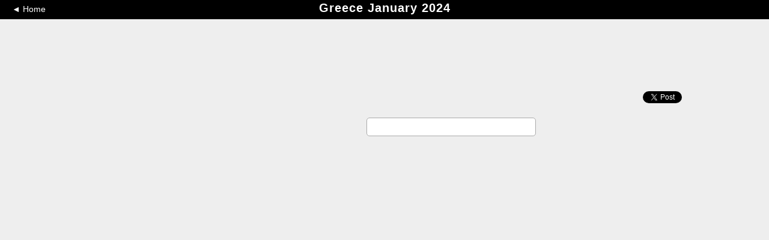

--- FILE ---
content_type: text/html; charset=UTF-8
request_url: https://jauntlet.com/greece-january-2024
body_size: 32196
content:
<!doctype html>
<html lang="en_US" xml:lang="en_US">
<head prefix="og: http://ogp.me/ns# fb: http://ogp.me/ns/fb# jauntlet: http://ogp.me/ns/fb/jauntlet#">
<meta charset="UTF-8">
<meta http-equiv="Content-Security-Policy" content="default-src * 'unsafe-inline' 'unsafe-eval' data:">
<meta name="viewport" content="width=device-width, initial-scale=1" />

<link rel="icon" type="image/png" href="/favicon.png" />
<link rel="shortcut icon" href="/favicon.ico" />

<title>Greece January 2024 - Travel Blog by Leslie27 - Jauntlet</title>
<meta name="description" content="January 21 - 23, 2024: The Ohls and the Werdens got a great deal on flights, hotels, ferry rides, and more to Greece. We will be enjoying this trip from January 20-27, 2024" />
<link rel="canonical" href="https://jauntlet.com/greece-january-2024" />

<meta itemprop="url" content="https://jauntlet.com/greece-january-2024" />

<meta property="fb:app_id" content="2377407611"/> 
<meta property="og:site_name" content="Jauntlet Travel Blog and Map"/> 

<meta property="al:ios:app_store_id" content="449467290"/> 
<meta property="al:ios:app_name" content="Jauntlet">
<meta property="al:android:package" content="com.tomsapps.jauntlet">
<meta property="al:android:app_name" content="Jauntlet">

<meta name="twitter:site" content="@jauntlet" />
<meta name="twitter:domain" content="jauntlet.com">
<meta name="twitter:app:id:iphone" content="449467290">
<meta name="twitter:app:name:iphone" content="Jauntlet">
<meta name="twitter:app:id:ipad" content="449467290">
<meta name="twitter:app:name:ipad" content="Jauntlet">
<meta name="twitter:app:id:googleplay" content="com.tomsapps.jauntlet">
<meta name="twitter:app:name:googleplay" content="Jauntlet">

<meta property="og:title" content="Greece January 2024" />
<meta property="og:description" content="January 21 - 23, 2024: The Ohls and the Werdens got a great deal on flights, hotels, ferry rides, and more to Greece. We will be enjoying this trip from January 20-27, 2024" />
<meta property="og:image" content="https://jauntlet.com/journeymaps/6/6d3bd15f317fd84efa5f51121e28ed858f494d69.jpg?t=14697250" />
<meta property="og:image:width" content="600" />
<meta property="og:image:height" content="315" />
<meta property="og:type" content="jauntlet:journey" />
<meta property="og:url" content="https://jauntlet.com/greece-january-2024" />
<meta name="twitter:card" content="summary_large_image" />
<meta name="twitter:url" content="https://jauntlet.com/greece-january-2024" />
<meta name="twitter:title" content="Greece January 2024" />
<meta name="twitter:description" content="January 21 - 23, 2024: The Ohls and the Werdens got a great deal on flights, hotels, ferry rides, and more to Greece. We will be enjoying this trip from January 20-27, 2024" />
<meta name="twitter:image" content="https://jauntlet.com/journeymaps/6/6d3bd15f317fd84efa5f51121e28ed858f494d69.jpg?t=14697250" />
<meta property="jauntlet:start_date" content="2024-01-21T17:00:00+02:00" />
<meta property="jauntlet:end_date" content="2024-01-23T08:00:00+02:00" />
<meta property="al:ios:url" content="jauntlet://url/https%3A%2F%2Fjauntlet.com%2Fgreece-january-2024/" />
<meta property="al:android:url" content="jauntlet://url/https%3A%2F%2Fjauntlet.com%2Fgreece-january-2024/" />
<meta name="twitter:app:url:iphone" content="jauntlet://url/https%3A%2F%2Fjauntlet.com%2Fgreece-january-2024/" />
<meta name="twitter:app:url:ipad" content="jauntlet://url/https%3A%2F%2Fjauntlet.com%2Fgreece-january-2024/" />
<meta name="twitter:app:url:googleplay" content="jauntlet://url/https%3A%2F%2Fjauntlet.com%2Fgreece-january-2024/" />
<meta itemprop="name" content="Greece January 2024 - Travel Blog by Leslie27 - Jauntlet" />
<meta itemprop="image" content="https://jauntlet.com/journeymaps/6/6d3bd15f317fd84efa5f51121e28ed858f494d69.jpg?t=14697250" />
<!-- has issues? meta property="og:locale" content="en_US"/--> 

<link href='//fonts.googleapis.com/css?family=Fugaz+One' rel="stylesheet" type="text/css" />

<link href="/jquery/css/jauntlet/jquery-ui-1.10.3.custom.min.css" rel="stylesheet" type="text/css" />	


<link href="/jquery/touchcarousel/touchcarousel.css" rel="stylesheet" type="text/css" />
<link href="/jquery/touchcarousel/minimal-light-skin/minimal-light-skin.css" rel="stylesheet" type="text/css" />




<link href="/shared/styles.css?v=20251120" rel="stylesheet" type="text/css" />
<link href="/shared/styles_www.css?v=20251120" rel="stylesheet" type="text/css" />


<style type="text/css">
.fb-like {position:relative;top:5px;}
</style>

<script type="text/javascript">

var ismobile = false;
var mobilesdk = 0;
var mobileapp = false;
var mobileappplatform = ""; 
var osversion = "0.0";

var ishome = false;

var sharescripts = true;

var domain = "https://jauntlet.com";
var amazonCloudJauntletUrl = "";
var settingscookiename = "settings8";
var errormessageurl = "/message/99";

var facebookAppId = "2377407611";
var facebookJavascript = true; // needed for like box ;
var facebookPermCookie = "permissions5_2377407611_0";
var facebookPerms = "public_profile,email";

var smalljauntlet = false;
var fulljauntlet = false;

var maploadcount;


</script>

<script type="text/javascript" src="/jquery/js/jquery-1.8.3.min.js"></script>
<script type="text/javascript" src="/shared/scripts_www.js?v=20251120"></script>



<style type="text/css">

#content {
	padding-top:0!important;
}

#home_top {
    background-image: url("/images/jauntlet_home_fullwidth.png")!important;
}

</style>

</head>

<body>

<div id="outerwrapper">

<header id="header">

<div class="innerwrapper">

<div id="home_top" onclick="loadHome();" onmouseover="homeOver();" onmouseout="homeOut();"></div>

<nav id="loginnav">

<!--  
<button class="google_icon login_button" onclick="doExternalLogin('google','');"></button>
<button class="twitter_icon login_button" onclick="doExternalLogin('twitter','');"></button> 
<button class="instagram_icon login_button" onclick="doExternalLogin('instagram','');"></button> 
<button class="facebook_icon login_button" onclick="doExternalLogin('facebook','');"></button> 
-->
<button class="button login_button" onclick="loadUrl('/login?nextpage=https%3A%2F%2Fjauntlet.com%2Fgreece-january-2024');">Sign In</button> 


</nav><!-- loginnav -->

<nav id="mainnav">
<a href="javascript:loadJourneys();" class="unselected">Create &amp Share Travel Blogs</a>
 <span class='globe'>&#xF0FC;</span> <a href="/travel-photos-check-ins" class="unselected">Add Photos &amp; Locations</a>
 <span class='globe'>&#xF0FD;</span> <a href="/explore-journeys-travel-destinations" class="unselected">Explore Journeys &amp; Destinations</a>
&nbsp;&nbsp;&nbsp;&nbsp;&nbsp;&nbsp;&nbsp;&nbsp;&nbsp;&nbsp;&nbsp;&nbsp;&nbsp;&nbsp;&nbsp;&nbsp;&nbsp;&nbsp;&nbsp;&nbsp;&nbsp;&nbsp;&nbsp;&nbsp;
</nav><!--mainnav-->

</div><!--inner-->

</header><!--header-->


<div id="backgroundwrapper">




<div id="content">













<style type="text/css">

#footer { 
	display:none;
}

#jauntlettitle, #jauntletcontent, .carousel_date, .carousel_weekday, .comment_time, .highlightlightbox_info { 
	direction:ltr; 
}

.jauntletcontent {
	visibility:hidden;
}



#progressbar {
	text-align:center;
	width:280px;
	display: inline-block;
}
#progresslabel {
	font-weight:bold;
	position:relative;
	top:-27px;
	font-size:18px;
	color:#000000!important;
}

#overlayhelp {
	background-color:#000000;
	background-color: rgba(0, 0, 0, 0.7);
	overflow-y:hidden;
	overflow-x:hidden;
	width:100%;
	height:100%;
	position:fixed;
	top:0px;
	left:0px;
	cursor:pointer;
}

#overlayhelp_down, #overlayhelp_map, #overlayhelp_ok, #overlayhelp_timeline, #overlayhelp_up {
	cursor:pointer;
	border:0px;
	position:absolute;
}

#offscreenhighlights {
	position:absolute;
	top:0px;
	left:-9999999px;
}

.itinerarycontent {
	width:350px;
	overflow:scroll;
}

.mainjourneyimage {
	width:99%;
	max-width:640px;
	border:1px solid #aaaaaa;
	border-radius:5px;
}

</style>


<style type="text/css">

body { 
	overflow:hidden; 
}

#content {
	min-height:0;
}



@media screen and (max-height:800px) {
	
	#header {
		height:0;
		overflow:hidden;
		background-color:#000000;
		padding:0;
		margin:0;
	}
	
	.carousel_days, .carousel_weekday {
		display:none;
	}
	
	#jauntletcarousel {
		height:99px;
	}
	
	#jauntletcarousel_wrapper {
		height:100px;
	}
	
	.carousel_intro {
		margin-top:3px;
		height:50px;
		overflow:hidden;
	}
}

</style>

<div id="jauntlettitle_wrapper"><div id='jauntlettitle_backlinkleft'><a href='/'>&#9668; Home</a></div><div id='jauntlettitle_backlinkright'>&nbsp;</div><h1 id="jauntlettitle" lang="en_US">Greece January 2024</h1></div>

<!-- carosel is in head for mobile -->
<div id="jauntletcarousel_wrapper" style="visibility:hidden;">
<div id="jauntletcarousel" class="touchcarousel minimal-light">
<ul id="jauntletcarousel_list" class="touchcarousel-container"></ul>
</div>
</div>

<!-- map is in head for mobile -->
<div id="map_wrapper" style="visibility:hidden;"><div id="map_canvas" class="fulljauntlet_map"></div></div>

<div id="jauntletcontent_wrapper">

<div id="rssdiv" style="float:right;height:20px;width:20px;margin-left:8px;visibility:hidden;"><a href="/rss/16261" target="_blank"><img src="/images/rss.png" style="height:20px;width:20px;border:0px;" alt="RSS Feed" title="RSS Feed"/></a></div>

<div id="fb-root"></div>
<script async defer crossorigin="anonymous" src="https://connect.facebook.net/en_US/sdk.js#xfbml=1&version=v16.0&appId=2377407611&autoLogAppEvents=1" nonce="nStFWW0U"></script>

<style type="text/css">.fb-share-button{top:-3px;}</style>

<div id="sharediv"><!--div class="fb-like" data-href="https://jauntlet.com/greece-january-2024" data-width="" data-layout="" data-action="" data-size="" data-share="true"></div--><div class="fb-share-button" data-href="https://jauntlet.com/greece-january-2024" data-layout="button" data-size="small"><a target="_blank" href="https://www.facebook.com/sharer/sharer.php?u=https%3A%2F%2Fjauntlet.com%2Fgreece-january-2024&amp;src=sdkpreparse" class="fb-xfbml-parse-ignore">Share</a></div><div class="sharespacer"></div><a href="https://twitter.com/share" class="twitter-share-button" data-url="https://jauntlet.com/16261" data-text="Greece January 2024" data-via="jauntlet" data-related="jauntlet" data-count="none" style="vertical-align:bottom;"></a><div class="sharespacer"></div><div style="display:inline-block;position:relative;top:-6px;"><a href="//pinterest.com/pin/create/button/?url=https%3A%2F%2Fjauntlet.com%2Fgreece-january-2024&description=Greece+January+2024&media=https%3A%2F%2Fjauntlet.com%2Fjourneymaps%2F6%2F6d3bd15f317fd84efa5f51121e28ed858f494d69.jpg%3Ft%3D14697250" class="pin-it-button" count-layout="none" style="vertical-align:middle;"></a></div><div class="sharespacer"></div><div class="sharespacer"></div><div style="display:inline-block;height:20px;width:24px;position:relative;top:-8px;"></div></div>


<div id="jauntletuserlink" style="visibility:hidden;">
<h2><a href="https://jauntlet.com/traveler/leslie27" onclick="return displayProfileDialog(109529,1);"><img src="/images/default_user.gif" class="roundimage" style="height:20px;width:20px;vertical-align:middle;"/> Leslie27</a> <span class='gray'>&bull;</span> <a href='javascript:showIntinerary();'>Itinerary</a></h2>
</div>

<div id="cssform" style="display:none;">
<div class="closebutton" onclick="closeCss();"></div>
<div class="boxdarker boxpopup notopspace bottomspace">
<table>
<tr><td colspan="2">Change Blog Colors</td></tr>
<tr><td class="formlabel">Background:</td><td class="formfield"><div id="backgroundColor" class="colorpicker"></div></td></tr>
<tr><td class="formlabel">Text:</td><td class="formfield"><div id="textColor" class="colorpicker"></div></td></tr>
<tr><td class="formlabel">Box Background:</td><td class="formfield"><div id="boxColor" class="colorpicker"></div></td></tr>
<tr><td class="formlabel">Box Border:</td><td class="formfield"><div id="borderColor" class="colorpicker"></div></td></tr>
<tr><td class="formlabel">Box Text:</td><td class="formfield"><div id="boxtextColor" class="colorpicker"></div></td></tr>
<tr><td class="formlabel">Title Background:</td><td class="formfield"><div id="titlebgColor" class="colorpicker"></div></td></tr>
<tr><td class="formlabel">Title Text:</td><td class="formfield"><div id="titleColor" class="colorpicker"></div></td></tr>
<tr><td class="formlabel">Links:</td><td class="formfield"><div id="linkColor" class="colorpicker"></div></td></tr>
<tr><td colspan="2" style="padding-top:10px;">
<div id="imageUpload" style="display:none;">
<div style="margin-bottom:5px;">Upload a Background Image</div>
<div id="uploadui">
You are using an old browser. To uplaod photos, please ugrade to the latest version of 
<a href="https://www.mozilla.org/firefox/" target="_blank">Firefox</a>, 
<a href="https://www.google.com/chrome/" target="_blank">Chrome</a> or
<a href="https://www.apple.com/safari/" target="_blank">Safari</a>.
</div>
</div>
<div id="imageRemove" style="display:none;"><a href="javascript:removeImage();">Remove Background Image</a></div>
</td></tr>
<tr><td colspan="2" style="padding-top:10px;">
<div id="cssButton">
<button class="button" onclick="saveCss();">Save Changes</button>
<button class="button" onclick="resetCss();" style="margin-left:20px;">Reset Colors</button>
</div>
<div id="cssWaiting" style="display:none;"><img src="/images/ajax-loader.gif"/></div>
</td></tr>
</table>
</div>
</div>

<div id="loader" class='topspace center'><div id="progressbar"></div><div id="progresslabel"><img src="/images/ajax-loader.gif"/></div></div>


<div id="jauntletcontent" lang="en_US">

<div id="jauntletdescription">
<div id="jauntletdescriptiontext">
<h2>Greece January 2024</h2>
<h4>January 21, 2024 - January 23, 2024</h4>
<p>January 21 - 23, 2024: The Ohls and the Werdens got a great deal on flights, hotels, ferry rides, and more to Greece. We will be enjoying this trip from January 20-27, 2024</p>
</div>
</div>

<div id="highlightbox_list"></div>

<div id="jauntletcomments_wrapper" class="jauntletcomments" style="visibility:hidden;">
<h2>Comments</h2>
<div id="comments"></div>
</div>


</div><!--jauntletcontent-->

</div> <!--jauntletcontent_wrapper-->

<span id="textsizer" style="position:absolute;top:-100px;left:-200px;" class="carousel_city"></span>

<div id="citydialog" style="display:none;">
<div id="citydialogcontent"></div>
</div>

<div id="sharedialog" style="display:none;">
<button class="button" onclick="showShareJauntletContinue(true);" style="width:100%;">Share Blog from the Start</button>
<button class="button" onclick="showShareJauntletContinue(false);" style="width:100%;margin-top:10px;">Share from <span id="sharedialogdestination"></span></button>
</div>

<div id="itinerary" style="display:none;"><div id="itinerarycontent">
Please wait untilt the blog loads to see the itinerary.
</div></div>

<div id="offscreenhighlights"></div>

<div id="linkwrapper" style="display:none;"><input type="text" id="linktext" value="https://jauntlet.com/greece-january-2024" /></div>


<script type="text/javascript">

var journeyid = 16261;

var journeyimage = "https://jauntlet.com/journeymaps/6/6d3bd15f317fd84efa5f51121e28ed858f494d69.jpg?t=14697250";
	
var destinationid = -1;

var isowner = false;

var css = {};

var ownerid = 109529;

var googlemapskey = "AIzaSyA946cSkn-lSGXRS-hJYL8_GArvNsrya-c";

var maploaded = false;
	
	

window.location.hash&&(destinationid=window.location.hash.replace("#",""));var user,delay=10;function doPageShow(){maploadcount=0;var e=document.createElement("script");e.src="https://maps.googleapis.com/maps/api/js?key="+googlemapskey+"&callback=initGoogleMap",e.async=!0,window.initGoogleMap=function(){maploaded=!0},document.head.appendChild(e),setTimeout((function(){checkForMapAndContinue()}),1e3)}function checkForMapAndContinue(){"object"==typeof google&&"object"==typeof google.maps?doPageShowContinue():maploadcount>30?top.location.href=errormessageurl:(maploadcount++,setTimeout((function(){checkForMapAndContinue()}),1500))}function doPageShowContinue(){if($("#sharediv").css("visibility","hidden"),fulljauntlet=!0,user=getUserCookie(),minHeightDiv("#jauntletcontent",1500),ismobile&&mobilesdk>=1)try{preventSleep(!0),setTimeout((function(){preventSleep(!1)}),6e5)}catch(e){}initJauntlet()}var initiallayoutcomplete=!1;function doJauntletLayout(){var e=Math.round(.4*$(window).width()),o=$(window).height()-$("#header").outerHeight()-$("#jauntletfooter").outerHeight()-$("#jauntletcarousel_wrapper").outerHeight()-$("#jauntlettitle_wrapper").outerHeight();if($("#map_wrapper").css("width",e+"px"),$("#map_wrapper").css("height",o+"px"),$("#map_canvas").css("width",e+"px"),$("#map_canvas").css("height",o+"px"),e=$(window).width()-e-1-20-20,o-=40,$("#jauntletcontent_wrapper").css("width",e+"px"),$("#jauntletcontent_wrapper").css("height",o+"px"),initiallayoutcomplete){if(map){var t=map.getCenter();google.maps.event.trigger(map,"resize"),map.setCenter(t),showNext(0,!1)}}else initiallayoutcomplete=!0}function showShareJauntlet(){if(currentd>-1&&0!=journeydata.destinations[currentd].cityid){var e=journeydata.destinations[currentd].city;e.length>14&&(e=e.substr(0,14)+"..."),$("#sharedialogdestination").html(e),$("#sharedialog").dialog({autoOpen:!0,title:"Share Travel Blog",resizable:!1,height:"auto",width:240,modal:!0}),$(".ui-dialog :button").blur()}else showShareDialog(journeyid,0)}function showShareJauntletContinue(e){$("#sharedialog").dialog("close");var o=0;e||(o=journeydata.destinations[currentd].destinationid),showShareDialog(journeyid,o)}function doJauntletMobileShare(){if(mobilesdk>=15){(new TomPhonegapUtility).showDeviceShare(journeydata.meta.journeytitle,journeydata.meta.journeytitle,journeydata.meta.link)}else{$("#linkwrapper").css("display","block"),document.querySelector("#linktext").select();try{document.execCommand("copy")?showDialog("The link "+$("#linktext").val()+" was copied to the clipboard.","Copied",!0):showDialog("There was an error copying the link.","Error",!0)}catch(e){showDialog("There was an error copying the link.","Error",!0)}$("#linkwrapper").css("display","none")}}function showIntinerary(){var e=$(window).height()-400;e<300&&(e=300),$("#itinerary").dialog({autoOpen:!0,title:"Itinerary",resizable:!1,height:e,width:350,modal:!0}),$(".ui-dialog-content a").css("color","#205495"),$(".ui-dialog-content a").blur()}var cssformset=!1;function changeCss(){isowner&&!ismobile&&($("#cssform").css("display","block"),scrollToTop(),null==css.image&&(css.image=""),toggleUplaod(),cssformset||(cssformset=!0,null==css.background&&(css.background="eeeeee"),$("#backgroundColor").css("background-color","#"+css.background),$("#backgroundColor").colpick({colorScheme:"light",layout:"rgbhex",color:css.background,onSubmit:function(e,o,t,s){css.background=o,$(s).css("background-color","#"+o),$(s).colpickHide(),setCss()}}),null==css.text&&(css.text="111111"),$("#textColor").css("background-color","#"+css.text),$("#textColor").colpick({colorScheme:"light",layout:"rgbhex",color:css.text,onSubmit:function(e,o,t,s){css.text=o,$(s).css("background-color","#"+o),$(s).colpickHide(),setCss()}}),null==css.title&&(css.title="ffffff"),$("#titleColor").css("background-color","#"+css.title),$("#titleColor").colpick({colorScheme:"light",layout:"rgbhex",color:css.title,onSubmit:function(e,o,t,s){css.title=o,$(s).css("background-color","#"+o),$(s).colpickHide(),setCss()}}),null==css.titlebg&&(css.titlebg="000000"),$("#titlebgColor").css("background-color","#"+css.titlebg),$("#titlebgColor").colpick({colorScheme:"light",layout:"rgbhex",color:css.titlebg,onSubmit:function(e,o,t,s){css.titlebg=o,$(s).css("background-color","#"+o),$(s).colpickHide(),setCss()}}),null==css.link&&(css.link="205495"),$("#linkColor").css("background-color","#"+css.link),$("#linkColor").colpick({colorScheme:"light",layout:"rgbhex",color:css.link,onSubmit:function(e,o,t,s){css.link=o,$(s).css("background-color","#"+o),$(s).colpickHide(),setCss()}}),null==css.box&&(css.box="dddddd"),$("#boxColor").css("background-color","#"+css.box),$("#boxColor").colpick({colorScheme:"light",layout:"rgbhex",color:css.box,onSubmit:function(e,o,t,s){css.box=o,$(s).css("background-color","#"+o),$(s).colpickHide(),setCss()}}),null==css.boxtext&&(css.boxtext="000000"),$("#boxtextColor").css("background-color","#"+css.boxtext),$("#boxtextColor").colpick({colorScheme:"light",layout:"rgbhex",color:css.boxtext,onSubmit:function(e,o,t,s){css.boxtext=o,$(s).css("background-color","#"+o),$(s).colpickHide(),setCss()}}),null==css.border&&(css.border="aaaaaa"),$("#borderColor").css("background-color","#"+css.border),$("#borderColor").colpick({colorScheme:"light",layout:"rgbhex",color:css.border,onSubmit:function(e,o,t,s){css.border=o,$(s).css("background-color","#"+o),$(s).colpickHide(),setCss()}})))}function resetCss(){css={},saveCss()}function saveCss(){fadeOutAndIn("#cssButton","#cssWaiting",(function(){var e="/data/edit_journey_css.php?journeyid="+journeyid+"&css="+encodeURIComponent(JSON.stringify(css))+"&userid="+encodeURIComponent(user.userid)+"&hash="+encodeURIComponent(user.hash);$.getJSON(e,(function(e){1==e.success?location.reload(!0):delayedAjaxError()})).fail((function(){delayedAjaxError()}))}))}function setCss(){ismobile||(null!=css.background&&$("body").css("background-color","#"+css.background),null!=css.text&&($("#jauntletcontent_wrapper").css("color","#"+css.text),$(".ui-dialog-content ui").css("color","#111111"),$("h2").css("color","#"+css.text),$(".comment_time").css("color","#"+css.text)),null!=css.boxtext&&($(".inputtext").css("color","#"+css.boxtext),$(".touchcarousel-item").css("color","#"+css.boxtext)),null!=css.title&&$("#jauntlettitle").css("color","#"+css.title),null!=css.titlebg&&$("#jauntlettitle_wrapper").css("background-color","#"+css.titlebg),null!=css.link&&$("#jauntletcontent_wrapper a").css("color","#"+css.link),null!=css.box&&($(".highlightbox").css("background-color","#"+css.box),$(".boxdarker").css("background-color","#"+css.box),$("#jauntletcarousel").css("background-color","#"+css.box),$(".carousel_count").css("color","#"+css.box),$(".inputtext").css("background-color","#"+css.box)),null!=css.boxtext&&($(".highlightbox").css("color","#"+css.boxtext),$(".boxdarker").css("color","#"+css.boxtext),$("#jauntletcarousel").css("color","#"+css.boxtext),$(".carousel_count").css("background-color","#"+css.boxtext),$(".inputtext").css("color","#"+css.boxtext)),null!=css.border&&($(".highlightbox").css("border-color","#"+css.border),$(".mainjourneyimage").css("border-color","#"+css.border),$(".boxdarker").css("border-color","#"+css.border),$("#jauntletcarousel").css("border-color","#"+css.border),$("#map_wrapper").css("border-color","#"+css.border),$(".inputtext").css("border-color","#"+css.border),$(".comment_comment").css("border-color","#"+css.border),$(".comment_foot").css("border-color","#"+css.border),$(".comment_message").css("border-color","#"+css.border)),null!=css.image&&showCssImage())}function showCssImage(){ismobile||""==css.image?$("body").css("background-image","none"):($("#jauntletcontent_wrapper").css("background-image","url('"+css.image+"')"),$("#jauntletcontent_wrapper").css("background-attachment","fixed"),$("#jauntletcontent_wrapper").css("background-position","center center"),$("#jauntletcontent_wrapper").css("background-size","cover"))}function removeImage(){css.image="",toggleUplaod(),showCssImage()}function toggleUplaod(){""==css.image?($("#imageUpload").css("display","block"),$("#imageRemove").css("display","none"),showUpload()):($("#imageUpload").css("display","none"),$("#imageRemove").css("display","block"))}var uploader=null;function showUpload(){null!=uploader?$("#uploadui").plupload("clearQueue"):$("#uploadui").plupload({runtimes:"html5,html4",url:"/data/upload_image.php",multipart_params:{userid:user.userid,hash:user.hash,imagetype:"background",journeyid:journeyid},max_file_size:"5mb",max_file_count:1,filters:[{title:"Image files",extensions:"jpeg,jpg,gif,png"}],chunk_size:0,file_data_name:"Filedata",multiple_queues:!0,multi_selection:!1,rename:!1,sortable:!1,dragdrop:!0,views:{list:!1,thumbs:!0,active:"thumbs"},buttons:{browse:!0,start:!0,stop:!1},ready:function(e,o){$(".plupload_droptext").html("Drag and drop a single file here or use &quot;Add File&quot; below, then click  &quot;Start Upload&quot;."),$("#uploadui_browse .ui-button-text").html("Add File"),(uploader=$("#uploadui").plupload("getUploader")).bind("FileUploaded",(function(e,o,t){var s=JSON.parse(t.response);1==s.success?(css.image=s.photodata.image,showCssImage(),toggleUplaod()):($("#uploadui").plupload("clearQueue"),showDialog("Error uploading image.","Error",!0))}))},error:function(e,o){-9001!=o.error.code&&(null!=uploader&&$("#uploadui").plupload("clearQueue"),showDialog(o.error.message,"Error",!0))}})}function closeCss(){$("#cssform").css("display","none")}function showFacebookShareJauntlet(){showFacebookShare(getJauntletShareUrl(),journeyimage)}function showTwitterShareJauntlet(){var e=journeydata.meta.journeytitle;currentd>-1&&0!=journeydata.destinations[currentd].cityid&&(e=journeydata.destinations[currentd].city+", "+journeydata.destinations[currentd].country),showTwitterShare(getJauntletShareUrl(),e)}function getJauntletShareUrl(){var e=domain+"/"+journeyid;return currentd>-1&&0!=journeydata.destinations[currentd].cityid&&(e+="/"+journeydata.destinations[currentd].destinationid),e}function showJauntletOverlayHelp(){var e=getSettings(),o=getUnixTime();if(o-e.jauntletoverlaytime-2592e3>0&&1==journeydata.access){e.jauntletoverlaytime=o,saveSettings(e),window.scrollTo(0,0),$("body").css("overflow","hidden"),$("body").append("<div id='overlayhelp'><img id='overlayhelp_down' src='/images/overlay_help_down.png'/><img id='overlayhelp_map' src='/images/overlay_help_map.png'/><img id='overlayhelp_ok' src='/images/overlay_help_ok.png'/><img id='overlayhelp_timeline' src='/images/overlay_help_timeline.png'/><img id='overlayhelp_up' src='/images/overlay_help_up.png'/></div>"),$("#overlayhelp").css("z-index",9999999999),$("#overlayhelp").css("top","0px"),$("#overlayhelp").css("height",$(window).height()+"px");var t=$("#jauntletcarousel_wrapper").offset().left+Math.round(($("#jauntletcarousel_wrapper").width()-229)/2),s=$("#jauntletcarousel_wrapper").offset().top+Math.round(($("#jauntletcarousel_wrapper").height()-21)/2);$("#overlayhelp_timeline").css("left",t+"px"),$("#overlayhelp_timeline").css("top",s+"px"),t=$("#map_wrapper").offset().left+Math.round(($("#map_wrapper").width()-216)/2),s=$("#map_wrapper").offset().top+Math.round(($("#map_wrapper").height()-65)/2),$("#overlayhelp_map").css("left",t+"px"),$("#overlayhelp_map").css("top",s+"px"),ismobile?($("#overlayhelp_down").css("display","none"),t=Math.round(($(window).width()-180)/2),s=$(window).height()-40,$("#overlayhelp_up").css("left",t+"px"),$("#overlayhelp_up").css("top",s+"px"),t=Math.round(($(window).width()-247)/2),s=$("#overlayhelp_timeline").offset().top+Math.round(($("#overlayhelp_up").offset().top-$("#overlayhelp_timeline").offset().top)/2)-15,$("#overlayhelp_ok").css("left",t+"px"),$("#overlayhelp_ok").css("top",s+"px")):($("#overlayhelp_up").css("display","none"),t=Math.round(($(window).width()-184)/2),s=$(window).height()-120,$("#overlayhelp_down").css("left",t+"px"),$("#overlayhelp_down").css("top",s+"px"),t=Math.round(($(window).width()-247)/2),s=Math.round(($(window).height()-51)/2),$("#overlayhelp_ok").css("left",t+"px"),$("#overlayhelp_ok").css("top",s+"px")),setTimeout((function(){$("#overlayhelp").on("click",(function(){hideJauntletOverlayHelp()}))}),500),setTimeout((function(){hideJauntletOverlayHelp()}),3e4)}}function hideJauntletOverlayHelp(){$("#overlayhelp").length>0&&($("#overlayhelp").remove(),$("body").css("overflow","auto"))}function shareMail(){var e=journeydata.meta.journeytitle,o=journeydata.meta.link;currentd>-1&&0!=journeydata.destinations[currentd].cityid&&(o+="/"+journeydata.destinations[currentd].destinationid,e=journeydata.destinations[currentd].city+", "+journeydata.destinations[currentd].country),o+="\n\n";var t="mailto:?subject="+encodeURIComponent(e)+"&body="+encodeURIComponent(o);mobilesdk>=6?(new TomPhonegapUtility).composeEmail(e,o,"",(function(){}),(function(){top.location.href=t})):top.location.href=t}function showPrivacyMessage(){$("#jauntletcarousel_wrapper").css("display","none"),$("#map_wrapper").css("display","none"),$("#rssdiv").css("display","none"),$("#sharediv").css("display","none"),$("#jauntletuserlink").css("display","none"),$("#loader").css("display","none");var e="<h2 class='center'>This Blog is Private</h2>";0==user.userid?e+="<p class='center'>Please log in to view it.</p><p class='center'><button class='button' onclick='loadUrl(\"/login?nextpage="+encodeURIComponent("/"+journeyid)+"\");' data-theme='c'>Log In</a></p>":e+="<p class='center'>You do not have access to this blog.</p><p class='center'>You can <a href='/user/messages.php?userid="+ownerid+"'>send a message</a> to the traveler.</p>",$("#jauntletcontent").html(e)}function getInfoText(e){var o="";return"jauntletshare"==e&&(o="<p><strong>Edit Blog:</strong> Make changes to your blog and destinations.</p><p><strong>Change Colors:</strong> Customize the colors and background image for your blog on the web.</p><p><strong>See Itinerary:</strong> See a list of all the destinations on your blog.</p><p><strong>Share:</strong> Share your blog on Facebook, Twitter and other sites. Choose to share it from the start or from a specific destination.</p>"),o}


</script>

</div><!--maincolumn / fullwidth inner -->



</div><!--2 col inner / fullwidth wrapper -->


</div><!--content-->




</div><!--backgroundwrapper-->


<footer id="footer">
<a href='/about-jauntlet-share-travel'>About Jauntlet</a>
<span class='globe'>&#xF0FC;</span> 
<a href='/help'>Help</a> 
<span class='globe'>&#xF0FD;</span> 
<a href='/terms'>Terms of Service</a> 
<span class='globe'>&#xF0FE;</span> 
<a href='/privacy'>Privacy Policy</a> 
<span class='globe'>&#xF0FC;</span> 
<a href='/travel-links'>Travel Links</a>
<span class='globe'>&#xF0FD;</span> 
<a href='/?version=m' rel="nofollow">Mobile Site</a>
<br/>
<a href="https://jauntlet.com/">Free Travel Blog with Map and Photos connecting to Facebook, Instagram and Twitter</a>
<span class='globe'>&#xF0FE;</span>
<a href="http://www.tomsapps.com" target="_blank"><span id="copyright">&copy;2025 Tom's Apps, LLC</a></span>
</footer>


</div><!--outerwrapper-->


<div id="jauntletfooter" style="visibility:hidden;">
<div style="float:left;width:10px;height:10px;"><div id="flashloop"></div></div>
<div id="speedcontrolsbalance"></div>
<button id="back_button" onclick="doPause();showNext(-1);" style="visibility:hidden;"></button>
<button id="start_button" onclick="doPause();showStart();" style="visibility:hidden;"></button>
<button id="play_button" onclick="doPlay();" style="display:none;"></button>
<button id="pause_button" onclick="doPause();" style="display:none;"></button>
<button id="next_button" onclick="doPause();showNext(1);" style="visibility:hidden;"></button>
<div id="speedcontrols">
<div id="speeddisplay"><div style="float:left;width:20px;">Slow</div><div style="float:right;width:20px;">Fast</div>Play Speed</div>
<div id="slider"></div>
</div>
</div>



<script type='text/javascript' src='/jquery/js/jquery-ui-1.10.4.custom.min.js'></script>
<script type='text/javascript' src='/shared/jauntletscripts.js?v=20251120'></script>
<script type='text/javascript' src='/jquery/touchcarousel/jquery.touchcarousel-1.2.min.js'></script>
<script type='text/javascript' src='/shared/scripts.js?v=20251120'></script>

<!--script type="text/javascript" src="//s7.addthis.com/js/300/addthis_widget.js#pubid=ra-55b7d1b36b130d9e" async="async"></script-->


<script>
(function(i,s,o,g,r,a,m){i['GoogleAnalyticsObject']=r;i[r]=i[r]||function(){
(i[r].q=i[r].q||[]).push(arguments)},i[r].l=1*new Date();a=s.createElement(o),
m=s.getElementsByTagName(o)[0];a.async=1;a.src=g;m.parentNode.insertBefore(a,m)
})(window,document,'script','//www.google-analytics.com/analytics.js','ga');
ga('create', 'UA-26379592-3', 'auto');
ga('send', 'pageview');
</script>

</body>
</html>


--- FILE ---
content_type: text/css
request_url: https://jauntlet.com/jquery/touchcarousel/minimal-light-skin/minimal-light-skin.css
body_size: 2007
content:
/******************************************************\
*
*  Minimal Light Skin
*
*    1. Arrows(direction) navigation
*    2. Paging navigation
*
\******************************************************/



/******************************************************\
*
*  1. Arrows (direction) navigation
*
\******************************************************/
.touchcarousel.minimal-light .arrow-icon {
	width: 23px;
	height: 28px;	
	margin-top: -14px;
}
.touchcarousel.minimal-light .arrow-icon.left{
	left: 5px;
	background: url('sprite.png') no-repeat -6px -7px;
}
.touchcarousel.minimal-light .arrow-icon.right{
	right: 5px;
	background: url('sprite.png') no-repeat -173px -7px;
}
.touchcarousel.minimal-light .arrow-holder.disabled {
	-moz-opacity: 1;	
	-webkit-opacity: 1;	
	opacity: 1;
}
.touchcarousel.minimal-light .arrow-holder.disabled .arrow-icon.left{
	background: url('sprite.png') no-repeat -40px -7px;
}
.touchcarousel.minimal-light .arrow-holder.disabled .arrow-icon.right{
	background: url('sprite.png') no-repeat -139px -7px;
}
.touchcarousel.minimal-light .arrow-holder {
	width: 35px;
	-moz-opacity: 0.8;	
	-webkit-opacity: 0.8;	
	opacity: 0.8;	
}
.touchcarousel.minimal-light .arrow-holder:hover {
	-moz-opacity: 1;	
	-webkit-opacity: 1;	
	opacity: 1;	
}

/******************************************************\
*
*  2. Paging navigation
*
\******************************************************/
.touchcarousel.minimal-light .tc-paging-container {	
	margin-top: -22px;
}
.touchcarousel.minimal-light .tc-paging-item {
	background: url('sprite.png') no-repeat -95px -4px;
	
	width: 16px;
	height: 16px;	
	
	-moz-opacity: 0.8;	
	-webkit-opacity: 0.8;	
	opacity: 0.8;	
}
.touchcarousel.minimal-light .tc-paging-item.current {	
	background: url('sprite.png') no-repeat -95px -22px;
}
.touchcarousel.minimal-light .tc-paging-item:hover {		
	-moz-opacity: 1;	
	-webkit-opacity: 1;	
	opacity: 1;		
}







--- FILE ---
content_type: text/css
request_url: https://jauntlet.com/shared/styles.css?v=20251120
body_size: 20507
content:
@charset "UTF-8";.errormessage{margin-top:20px;margin-bottom:20px;padding:12px;background-color:#F99;border:1px solid #000;font-weight:700;font-size:1.2em;text-shadow:none;border-radius:5px}a:link,a:visited{color:#205495;text-decoration:none}a:hover,a:active{color:#205495;text-decoration:underline}.smalltext{font-size:.8em}.mediumtext{font-size:.9em}.placeholder{color:#aaa}.boldtext{font-weight:700}.center{text-align:center}.flagicon{height:11px;width:15px;vertical-align:baseline}.flagiconfull{height:22px;width:30px;vertical-align:baseline}h2 .flagicon{height:16px;width:22px}.pagination{font-weight:700}.roundimage{border:1px solid #000!important;border-radius:5px;background-color:#58595b}.gray{color:#aaa}.headerextra{display:none}.rtl{direction:rtl;text-align:right}.ltr{direction:ltr;text-align:left}.blur{-webkit-filter:blur(12px);-moz-filter:blur(12px);-o-filter:blur(12px);-ms-filter:blur(12px);filter:blur(12px)}.whitetextoutline{color:#fff;text-shadow:-1px -1px 0 #000000,1px -1px 0 #000000,-1px 1px 0 #000000,1px 1px 0 #000}.clearall{clear:both;height:1px}.notopspace{margin-top:0!important}.nobottomspace{margin-bottom:0!important}.topspace{margin-top:20px!important}.bottomspace{margin-bottom:20px!important}.halftopspace{margin-top:10px!important}.halfbottomspace{margin-bottom:10px!important}.smalltopspace{margin-top:5px!important}.smallbottomspace{margin-bottom:5px!important}.boxwhite,.boxdarker,.boxcolor,.boxtransparentwhite,.boxtransparentdark{border-radius:5px;padding:10px;margin-top:20px}.boxwhite{background-color:#fff;border:1px solid #aaa}.boxdarker{background-color:#ddd;border:1px solid #aaa}.boxcolor{background-color:#ffb;border:1px solid #cc8}.boxtransparentwhite{background-color:#fff;background-color:rgba(255,255,255,0.65);border:1px solid #111}.boxtransparentdark{background-color:#000;background-color:rgba(0,0,0,0.65);border:1px solid #000;color:#fff}.boxwhite h2:first-child,.boxdarker h2:first-child,.boxcolor h2:first-child,.boxwhite h3:first-child,.boxdarker h3:first-child,.boxcolor h3:first-child,.boxwhite h4:first-child,.boxdarker h4:first-child,.boxcolor h4:first-child{margin-top:0}.boxwhite .comment_message:first-child{border-top:0}.boxdashed{border-style:dashed}.boxblock{background-color:#fff;border:1px solid #aaa;border-radius:5px;padding:10px;margin-top:20px;display:inline-block}.boxcenterheadline h2{font-weight:700;font-family:Helvetica,"Helvetica Neue",Arial,sans-serif;text-align:center;font-size:16px}.boxnextstep{text-align:center;cursor:pointer;margin-left:auto;margin-right:auto;color:#aa4100}.boxnextstepheader{font-size:.9em;letter-spacing:2px}.boxnextstepaction{font-size:1.2em;font-weight:700;margin:5px 0;letter-spacing:2px}.boxnextstepdescription{font-size:.9em}.grid{border-width:0;border-spacing:0;border-style:solid;border-color:#000;border-collapse:collapse;background-color:#fff}.grid0{border-width:0;padding:6px;border-style:solid;border-color:#000;font-weight:700;background-color:#fff;color:#111;text-align:left}.grid1{border-width:0;padding:6px;border-style:solid;border-color:#000;background-color:#ddd}.grid2{border-width:0;padding:6px;border-style:solid;border-color:#000;background-color:#fff}.ulorangeplane{list-style-image:url(/images/plane14orange.png);padding-left:0;margin-left:24px;text-indent:0;list-style-position:outside}.ulgrayplane{list-style-image:url(/images/plane14gray.png);padding-left:0;margin-left:24px;text-indent:0;list-style-position:outside}ul{margin-top:0;margin-bottom:0;padding-left:1em;text-indent:0;list-style-type:disc}li{margin-top:.5em}.userthumb{width:48px;height:48px;border:1px solid #000!important;border-radius:5px}.iconbullet{background-image:url(/images/sprites_mobile.png?v=25);background-repeat:no-repeat;background-color:#205495;height:22px;width:22px;border-radius:3px}@media all and (-webkit-min-device-pixel-ratio: 2){.iconbullet{background-image:url(/images/sprites_mobile@2x.png?v=25);background-size:22px 1000px}}.icontext{margin:0 0 10px 31px;font-size:.9em}.iconlink{margin:0 0 5px 31px;font-size:1.1em}.iconbulletfloat{float:left}.iconbulletinline{vertical-align:middle;display:inline-block}.iconbulletbuttonalign{margin:0 6px 0 9px}.ui-state-active .iconbullet{background-color:#AA4100!important}.ui-icon-globe:after,.ui-icon-placemark:after,.ui-icon-friends:after,.ui-icon-profile:after,.ui-icon-power:after,.ui-icon-camera:after,.ui-icon-pencil:after,.ui-icon-mail:after,.ui-icon-block:after,.ui-icon-sphere:after,.ui-icon-friend:after,.ui-icon-unfriend:after,.ui-icon-unblock:after,.ui-icon-mystar:after,.ui-icon-myplus:after,.ui-icon-myminus:after,.ui-icon-myx:after,.ui-icon-chat:after,.ui-icon-activity:after,.ui-icon-share:after,.ui-icon-plane:after,.ui-icon-sort:after,.ui-icon-eye:after,.ui-icon-myright:after,.ui-icon-myleft:after,.ui-icon-upload:after,.ui-icon-import:after,.ui-icon-chain:after,.ui-icon-myhelp:after,.ui-icon-facebook:after,.ui-icon-twitter:after,.ui-icon-google:after,.ui-icon-instagram:after,.ui-icon-picasa:after,.ui-icon-flickr:after,.ui-icon-googleplus:after,.ui-icon-jauntlet:after{background-image:url(/images/sprites_mobile.png?v=25);background-repeat:no-repeat;border-radius:3px}@media all and (-webkit-min-device-pixel-ratio: 2){.ui-icon-globe:after,.ui-icon-placemark:after,.ui-icon-friends:after,.ui-icon-profile:after,.ui-icon-power:after,.ui-icon-camera:after,.ui-icon-pencil:after,.ui-icon-mail:after,.ui-icon-block:after,.ui-icon-sphere:after,.ui-icon-friend:after,.ui-icon-unfriend:after,.ui-icon-unblock:after,.ui-icon-mystar:after,.ui-icon-myplus:after,.ui-icon-myminus:after,.ui-icon-myx:after,.ui-icon-chat:after,.ui-icon-activity:after,.ui-icon-share:after,.ui-icon-plane:after,.ui-icon-sort:after,.ui-icon-eye:after,.ui-icon-myright:after,.ui-icon-myleft:after,.ui-icon-upload:after,.ui-icon-import:after,.ui-icon-chain:after,.ui-icon-myhelp:after,.ui-icon-facebook:after,.ui-icon-twitter:after,.ui-icon-google:after,.ui-icon-instagram:after,.ui-icon-picasa:after,.ui-icon-flickr:after,.ui-icon-googleplus:after{background-image:url(/images/sprites_mobile@2x.png?v=25);background-size:22px 1000px}}.ui-icon-globe{background-position:0 0}.ui-icon-globe:after{background-position:0 0}.ui-icon-placemark{background-position:0 -25px}.ui-icon-placemark:after{background-position:0 -25px}.ui-icon-friends{background-position:0 -50px}.ui-icon-friends:after{background-position:0 -50px}.ui-icon-profile{background-position:0 -75px}.ui-icon-profile:after{background-position:0 -75px}.ui-icon-power{background-position:0 -100px}.ui-icon-power:after{background-position:0 -100px}.ui-icon-camera{background-position:0 -125px}.ui-icon-camera:after{background-position:0 -125px}.ui-icon-pencil{background-position:0 -150px}.ui-icon-pencil:after{background-position:0 -150px}.ui-icon-mail{background-position:0 -175px;border-radius:3px}.ui-icon-mail:after{background-position:0 -175px;border-radius:3px}.ui-icon-block{background-position:0 -200px}.ui-icon-block:after{background-position:0 -200px}.ui-icon-sphere{background-position:0 -225px}.ui-icon-sphere:after{background-position:0 -225px}.ui-icon-friend{background-position:0 -250px}.ui-icon-friend:after{background-position:0 -250px}.ui-icon-unfriend{background-position:0 -275px}.ui-icon-unfriend:after{background-position:0 -275px}.ui-icon-unblock{background-position:0 -300px}.ui-icon-unblock:after{background-position:0 -300px}.ui-icon-mystar{background-position:0 -325px}.ui-icon-mystar:after{background-position:0 -325px}.ui-icon-myplus{background-position:0 -350px}.ui-icon-myplus:after{background-position:0 -350px}.ui-icon-myminus{background-position:0 -375px}.ui-icon-myminus:after{background-position:0 -375px}.ui-icon-myx{background-position:0 -400px}.ui-icon-myx:after{background-position:0 -400px}.ui-icon-chat{background-position:0 -425px}.ui-icon-chat:after{background-position:0 -425px}.ui-icon-activity{background-position:0 -450px}.ui-icon-activity:after{background-position:0 -450px}.ui-icon-share{background-position:0 -475px}.ui-icon-share:after{background-position:0 -475px}.ui-icon-plane{background-position:0 -500px}.ui-icon-plane:after{background-position:0 -500px}.ui-icon-sort{background-position:0 -525px}.ui-icon-sort:after{background-position:0 -525px}.ui-icon-eye{background-position:0 -550px}.ui-icon-eye:after{background-position:0 -550px}.ui-icon-myright{background-position:0 -575px}.ui-icon-myright:after{background-position:0 -575px}.ui-icon-myleft{background-position:0 -600px}.ui-icon-myleft:after{background-position:0 -600px}.ui-icon-upload{background-position:0 -625px}.ui-icon-upload:after{background-position:0 -625px}.ui-icon-myhelp{background-position:0 -650px}.ui-icon-myhelp:after{background-position:0 -650px}.ui-icon-import{background-position:0 -675px}.ui-icon-import:after{background-position:0 -675px}.ui-icon-chain{background-position:0 -700px}.ui-icon-chain:after{background-position:0 -700px}.ui-icon-facebook{background-position:0 -725px;border-radius:3px}.ui-icon-facebook:after{background-position:0 -725px;border-radius:3px}.ui-icon-google{background-position:0 -750px;border-radius:3px}.ui-icon-google:after{background-position:0 -750px;border-radius:3px}.ui-icon-twitter{background-position:0 -775px;border-radius:3px}.ui-icon-twitter:after{background-position:0 -775px;border-radius:3px}.ui-icon-picasa{background-position:0 -800px;border-radius:3px}.ui-icon-picasa:after{background-position:0 -800px;border-radius:3px;background-color:#fff}.ui-icon-flickr{background-position:0 -825px;border-radius:3px}.ui-icon-flickr:after{background-position:0 -825px;border-radius:3px;background-color:#fff}.ui-icon-instagram{background-position:0 -850px;border-radius:3px}.ui-icon-instagram:after{background-position:0 -850px;border-radius:3px}.ui-icon-googleplus{background-position:0 -875px;border-radius:3px}.ui-icon-googleplus:after{background-position:0 -875px;border-radius:3px}.ui-icon-jauntlet{background-position:0 -900px;border-radius:3px}.ui-icon-jauntlet:after{background-position:0 -900px;border-radius:3px}.facebook_icon,.twitter_icon,.google_icon,.instagram_icon,.infobutton,.linkicon,.placemarkicon,.placemarkicon_blue,.mobileiconbutton,.closebutton{background-color:transparent;background-image:url(/images/sprites.png?v=25);background-repeat:no-repeat;cursor:pointer;border:0;vertical-align:middle;text-align:center;font-size:14px;font-weight:700;color:#fff}.facebook_icon,.twitter_icon,.google_icon,.instagram_icon{width:24px;height:24px}.facebook_icon{background-position:0 0}.facebook_icon:hover{background-position:-24px 0}.twitter_icon{background-position:-144px 0}.twitter_icon:hover{background-position:-168px 0}.google_icon{background-position:-48px 0}.google_icon:hover{background-position:-72px 0}.instagram_icon{background-position:-96px 0}.instagram_icon:hover{background-position:-120px 0}.connectedlink{font-weight:700}.linkicon{background-position:-192px 0;width:24px;height:24px;cursor:default;display:inline-block}.placemarkicon{background-position:-240px 0;width:16px;height:24px;vertical-align:bottom;display:inline-block}.placemarkicon_blue{background-position:-424px 0;width:16px;height:24px;vertical-align:bottom;display:inline-block}.headermessage .placemarkicon{background-position:-336px 0;width:10px;height:16px}.infobutton{background-position:-216px 0;width:18px;height:18px;cursor:pointer;vertical-align:middle;display:inline-block;opacity:.5;margin:0 5px 0 10px}.infobutton:hover{opacity:1}.closebutton{background-position:-360px 0;width:20px;height:20px;display:inline-block;position:relative;top:10px;left:-10px}.closebutton:hover{background-position:-384px 0}.trash_icon{background-color:transparent;background-image:url(/images/trash.png?v=23);background-repeat:no-repeat;border:0;vertical-align:middle;width:32px;height:35px;cursor:default;display:inline-block}.buttonbiground{height:222px;width:222px;background-image:url(/images/button222.gif);background-repeat:no-repeat;cursor:pointer;color:#fff;text-shadow:1px 1px 1px #000;font-size:28px;font-weight:700;text-align:center;line-height:150%;letter-spacing:5px}.facebook_icon_small,.twitter_icon_small,.google_icon_small,.instagram_icon_small,.placemarkicon_small,.placemarkicon_small_white{background-color:transparent;background-image:url(/images/sprites.png?v=25);background-repeat:no-repeat;background-size:220px 156px;border:0;height:12px;width:12px;vertical-align:baseline;display:inline-block}.facebook_icon_small{background-position:0 0}.facebook_icon_small:hover{background-position:-12px 0;cursor:pointer}.twitter_icon_small{background-position:-72px 0}.twitter_icon_small:hover{background-position:-84px 0;cursor:pointer}.google_icon_small{background-position:-24px 0}.google_icon_small:hover{background-position:-36px 0;cursor:pointer}.instagram_icon_small{background-position:-48px 0}.instagram_icon_small:hover{background-position:-60px 0;cursor:pointer}.placemarkicon_small{background-position:-120px 0;width:8px;height:12px}.placemarkicon_small_white{background-position:-204px 0;width:8px;height:12px}.mobile_appstore,.mobile_kindle,.mobile_play,.mobile_appstore_small,.mobile_kindle_small,.mobile_play_small{background-image:url(/images/mobile_buttons.gif?v=23);background-repeat:no-repeat;cursor:pointer;border:0;border-radius:5px;display:inline-block}.mobile_appstore{width:280px;height:63px;background-position:0 0}.mobile_kindle{width:280px;height:63px;background-position:0 -63px}.mobile_play{width:280px;height:63px;background-position:0 -126px}.mobile_appstore_small{width:92px;height:32px;background-position:0 -189px}.mobile_kindle_small{width:74px;height:32px;background-position:-92px -189px}.mobile_play_small{width:92px;height:32px;background-position:-166px -189px}.comment_comment{border-top:1px dashed #ccc;margin:5px 0;padding:5px 0 0;font-size:.9em;min-height:50px}.comment_noborder{margin:0;padding:0;font-size:.9em;min-height:50px}.comment_message{border-top:1px dashed #ccc;margin:5px 0;padding:5px 0 0;min-height:50px}.comment_list{border-top:1px dashed #ccc;margin:5px 0;padding:5px 0 0;font-size:1.1em}.comment_unchecked,.comment_checked{font-size:1.2em}.comment_gray,a .comment_checked{color:#aaa!important}.comment_image{float:left}.comment_image img{width:48px;height:48px;border:1px solid #000!important;border-radius:5px}.comment_header{margin-left:60px}.comment_name{font-weight:700}.comment_time{float:right;color:#aaa}.comment_text{padding-top:5px;margin-left:60px}.comment_delete{margin-top:5px}.comment_foot{border-top:1px dashed #ccc;margin-top:5px;padding-top:5px}.comment_pagination{margin-bottom:5px}.comment_newer{float:right}.comment_form{margin-top:10px}.comment_postbutton{margin-top:10px}.comment_login{margin-top:10px;font-size:1.2em;font-weight:700}.activity{margin-top:.5em;min-height:26px}.activity_image img{width:24px;height:24px;border:1px solid #000!important;border-radius:12px;float:left;vertical-align:middle}.activity_text{margin-left:26px}.activity_time{font-size:.8em;color:#aaa}.activity_noimage{margin-top:.5em}.userlink{min-height:50px;margin:0}.userlink_image{float:left}.userlink_image img{border:1px solid #000!important;width:48px;height:48px;border-radius:5px}.userlink_name{font-weight:700;font-size:1.1em;margin:0 0 0 60px}.userlink_normal{margin:4px 0 0 60px}.userlink_info{margin:4px 0 0 60px;font-size:.9em}.userlink_notregistered{font-weight:400;font-size:.9em;color:#aaa}.destinationlink{min-height:65px}.destinationlinksquare{min-height:94px}.destinationlink_image{float:left;border:1px solid #000!important;width:92px;border-radius:5px;overflow:hidden}.destinationlink .destinationlink_image,.destinationlink .destinationlink_image img{height:63px}.destinationlinksquare .destinationlink_image,.destinationlinksquare .destinationlink_image img{height:92px}.destinationlink_image img{width:92px}.destinationlink_screenname{margin-top:7px;margin-left:104px}.destinationlink_title{font-weight:700;font-size:1.1em;margin-left:104px}.destinationlink_title h3{font-size:1.1em!important;margin-top:0!important}.destinationlink_date{font-weight:700;margin-top:7px;margin-left:104px;font-size:.8em}.destinationlink_description{font-size:.8em;margin-left:104px;margin-top:7px}.fancybox-title{text-align:center}.highlightthumb{border:1px solid #000;width:80px;margin:5px;border-radius:5px;vertical-align:middle;cursor:pointer}.labeldiv{width:100px;font-size:13px;font-weight:700;text-align:right;display:inline-block;padding-right:10px}.highlightcolumn{float:left;margin-right:20px;overflow:hidden}.righthighlightcolumn{margin-right:0!important}.highlightbox{border:1px solid #aaa;border-radius:5px;background-color:#ddd;line-height:100%!important;font-size:.9em;padding:0;margin:20px 0 0;overflow:hidden}.highlightcolumn div:first-child{margin-top:0}.highlightimage{background-color:#58595b;margin:0;padding:0;cursor:pointer;text-align:center}.highlightlightbox_noextras #highlightimage{text-shadow:0 0 2px #000!important}.highlightlocationimage{margin:0}.highlighinfo{margin:0;padding:0}.highlighinfodiv,.highlighinfo .highlighinfodiv:first-child{margin:10px}.highlightshare{position:absolute;top:-1000px;left:-1000px}.highlightphotolink{text-align:center;font-size:10px;opacity:.7}.highlightphotolink:hover{opacity:1}#highlightlightbox_link a{background-color:#fff;background-color:rgba(255,255,255,0.7);border-radius:5px;padding:3px;text-decoration:none;color:#000;font-size:12px}#highlightlightboxwrapper{background-color:#000;background-color:rgba(0,0,0,0.85);overflow-y:scroll;overflow-x:hidden;width:100%;height:100%;position:fixed;top:0;left:0;text-align:center;font-family:Helvetica,sans-serif}#highlightlightbox{padding:0;text-align:left;text-align:center;margin:0 auto}#highlightlightbox_image{padding:0;margin:0;display:inline-block}.highlightlightbox_map{float:left}.highlightlightbox_info{text-align:left;color:#fff}.highlightlightbox_info a{color:#fff!important}.highlightlightbox_time{float:right}#highlightlightbox_close,#highlightlightbox_next,#highlightlightbox_prev{cursor:pointer;height:24px;width:24px;background-image:url(/images/sprites.png?v=25);background-color:transparent;margin:0;padding:0;border:0;position:absolute;opacity:.7;top:-100px;left:-100px}#highlightlightbox_close{background-position:-264px 0}#highlightlightbox_next{background-position:-312px 0}#highlightlightbox_prev{background-position:-288px 0}#highlightlightbox_close:hover,#highlightlightbox_next:hover,#highlightlightbox_prev:hover{opacity:1}#highlightlightbox_link{position:absolute;top:-1000px;left:-1000px;font-size:.8em;text-align:center}#highlightlightbox_share{position:absolute;top:-1000px;left:-1000px}.highlight_caption{text-align:center;padding:3px 0;color:#fff;font-size:14px;text-shadow:0 0 2px #000}.highlightlightbox_icon_small{margin-left:5px}#halfleft{width:310px;overflow:visible;float:left;margin:0}#halfright{width:310px;overflow:visible;float:right;margin:0}.photodrag,li.photodrag{cursor:move;display:inline-block;margin:5px;padding:0;list-style-type:none;vertical-align:top}.photodragthumb{border:1px solid #000;width:48px;height:48px;margin:0;padding:0;border-radius:5px}.orientation-down{-webkit-transform:rotate(180deg)}.orientation-left{-webkit-transform:rotate(-90deg)}.orientation-right{-webkit-transform:rotate(90deg)}.orientation-upmirrored{-webkit-transform:scaleX(-1)}.orientation-downmirrored{-webkit-transform:scaleX(-1);-webkit-transform:rotate(180deg)}.orientation-leftmirrored{-webkit-transform:scaleX(-1);-webkit-transform:rotate(-90deg)}.orientation-rightmirrored{-webkit-transform:scaleX(-1);-webkit-transform:rotate(90deg)}#postchecks_label{background-image:url(/images/post_checkboxes.png);background-position:0 0;width:114px;height:50px;vertical-align:top;display:inline-block}#postchecks_facebook{background-image:url(/images/post_checkboxes.png);width:50px;height:50px;vertical-align:top;margin-right:8px;cursor:pointer;display:inline-block}#postchecks_facebook.off{background-position:-114px 0}#postchecks_facebook.on{background-position:-114px -50px}#postchecks_twitter{background-image:url(/images/post_checkboxes.png);width:50px;height:50px;vertical-align:top;cursor:pointer;margin-right:8px;display:inline-block}#postchecks_twitter.off{background-position:-172px 0}#postchecks_twitter.on{background-position:-172px -50px}#postchecks_foursquare{background-image:url(/images/post_checkboxes.png);width:50px;height:50px;vertical-align:top;cursor:pointer;display:inline-block}#postchecks_foursquare.off{background-position:-230px 0}#postchecks_foursquare.on{background-position:-230px -50px}

--- FILE ---
content_type: application/javascript
request_url: https://jauntlet.com/shared/jauntletscripts.js?v=20251120
body_size: 36547
content:
function initJauntlet(){if(journeypath=new Array,markers=new Array,checkinmarkers=new Array,maxlat=-90,maxlon=-180,minlat=90,minlon=180,showdestination=-1,askshowdestination=-1,fulljauntlet)if(ismobile){carouselliwidth=120;var t=Math.round($(window).height()/4);140>t&&(t=140),t>280&&(t=280),$("#map_canvas").css("height",t+"px"),$("#map_wrapper").css("height",t+"px");var e=$("#jauntletfooter").height()+30;$("#content").css("padding-bottom",e+"px"),$("#jauntletdescription").removeClass("boxdarker");$(window).width();$("#jauntletcarousel").css("height","114px"),carouselcountclass="carousel_count_noplacemark",setMapMoveable(!0)}else{var a=100-(delay-mindelay)/(maxdelay-mindelay)*100;$("#slider").slider({min:0,max:100,value:a,change:function(){var t=$("#slider").slider("value");delay=maxdelay-t*((maxdelay-mindelay)/100)}})}else setSize();var i=!1;if(window.XMLHttpRequest){var n=new window.XMLHttpRequest;n.addEventListener&&(i=!0)}"undefined"==typeof user&&(user={userid:0,hash:""});var o="/data/journey.php?format=json&journeyid="+journeyid+"&width=1000&userid="+encodeURIComponent(user.userid)+"&hash="+encodeURIComponent(user.hash)+"&t="+getUnixTime();i?(fulljauntlet?($("#progressbar").progressbar({value:0,max:100}),$("#progresslabel").html("")):$("#jauntletdescription").html("<h2>Loading...</h2>"),ismobile&&$("#progresslabel").css("top","-33px"),$.ajax({type:"GET",dataType:"json",url:o,cache:!1,xhr:function(){var t=new window.XMLHttpRequest;return t.addEventListener("progress",function(t){if(t.lengthComputable){var e=Math.round(100*t.loaded/t.total);fulljauntlet?($("#progressbar").progressbar("value",e),$("#progresslabel").text(e+"%")):$("#jauntletdescription").html("<h2>Loading... "+e+"%</h2>")}},!1),t},success:function(t){t.meta?(ismobile&&setMapMoveable(!0),journeydata=t,setTimeout(function(){fulljauntlet&&$("#progressbar").progressbar("destroy"),1==t.access?showJourney():showPrivacyMessage()},500)):showError()},error:function(){showError()}}).fail(function(){showError()})):(fulljauntlet?$("#loader").html("<img src='/images/ajax-loader.gif' />"):$("#jauntletdescription").html("<h2>Loading...</h2>"),$.getJSON(o,function(t){t.meta?(ismobile&&setMapMoveable(!0),journeydata=t,setTimeout(function(){showJourney()},500)):showError()}).fail(function(){showError()}))}function setMapMoveable(t){if(t)$("#map_wrapper").css("position","relative"),$("#map_wrapper").css("top","0"),$("#map_wrapper").css("z-index","1"),$("#content").css("padding-top","20px"),$(".ui-content").css("padding-top","20px");else{var e=$("#map_wrapper").height()+20;$("#map_wrapper").css("position","fixed"),$("#map_wrapper").css("top",$("#header").height()+"px"),$("#map_wrapper").css("z-index","99999999"),$(".ui-content").css("padding-top",e+"px")}}function snapToCarouselItem(){if(fulljauntlet){currentd=-1;var t=0;t="0px"==$("#jauntletcarousel_list").css("left")?$("#jauntletcarousel_list").offset().left:parseInt($("#jauntletcarousel_list").css("left"));for(var e=Math.abs(t-getCarouselOffset(-1)),a=0;a<journeydata.destinations.length;a++){var i=Math.abs(t-getCarouselOffset(a));e>i&&(e=i,currentd=a)}(isNaN(currentd)||-1>currentd)&&(currentd=-1),currentd>=journeydata.destinations.length&&(currentd=journeydata.destinations.length-1),offsetx=getCarouselOffset(currentd),jauntletslider.animateTo(offsetx),carouselcurrentpos=offsetx,$("#jauntletcarousel_item_"+currentd).animate({opacity:1},1e3),showNext(0,!1)}}function getCarouselOffset(t){t++;var e=0-carouselliwidth*t-carouselliwidth+Math.round(($("#jauntletcarousel").width()-carouselliwidth)/2);return e}function scrollToCarouselItem(t){fulljauntlet&&(setCarouselOpacity(),offsetx=getCarouselOffset(t),scrollToPosition(offsetx),$("#jauntletcarousel_item_"+t).animate({opacity:1},1500))}function setCarouselOpacity(){if(fulljauntlet)for(i=-1;i<journeydata.destinations.length;i++)$("#jauntletcarousel_item_"+i).animate({opacity:.3},500)}function scrollToPosition(t){carouselstartpos=carouselcurrentpos,carouselendpos=t,moveCarousel()}function moveCarousel(){if(fulljauntlet){var t=Math.round(Math.sqrt(Math.abs(carouselcurrentpos-carouselendpos)));1>t&&(t=1),t>200&&(t=200),jauntletslider.setXPos(carouselcurrentpos),carouselcurrentpos==carouselendpos||(carouselcurrentpos>carouselendpos?(carouselcurrentpos-=t,setTimeout("moveCarousel()",8)):(carouselcurrentpos+=t,setTimeout("moveCarousel()",8)))}}function carouselClick(t){currentd=t,scrollToCarouselItem(t),showNext(0,!1)}function showError(){$("#map_canvas").html("<h2>Error Loading Jauntlet</h2>")}function getCityName(t,e,a,i){var n=new Array;return""!=t&&void 0!==t&&n.push(t),""!=e&&void 0!==e&&n.push(e),""!=a&&void 0!==a&&n.push(a),""!=i&&void 0!==i&&n.push(i),n.join(", ")}function getAddress(t,e,a,i){var n=getCityName(t,e,a,"");return""!=i&&void 0!==i&&(n+=" "+i),n}function showJourney(){setElementLang("#jauntletdescription",journeydata.meta.langcode,journeydata.meta.langdir),!ismobile&&fulljauntlet&&(doJauntletLayout(),setCss()),$("#loader").css("display","none"),$("#jauntletfooter").css("visibility","visible"),$("#jauntletcontent").css("visibility","visible"),$("#jauntletcarousel_wrapper").css("visibility","visible"),$("#map_wrapper").css("visibility","visible"),$("#jauntletuserlink").css("visibility","visible"),$("#sharediv").css("visibility","visible"),$("#rssdiv").css("visibility","visible");var t=45,e=journeydata.meta.journeytitle;e.length>t&&(e=e.substr(0,t)+"...");var a=journeydata.meta.startdate+"<div class='smalltopspace'>"+journeydata.meta.enddate;ismobile&&(a=journeydata.meta.startdateshort+"<div class='smalltopspace'>"+journeydata.meta.enddateshort+"</div>");var n="<li class='touchcarousel-item' style='width:"+carouselliwidth+"px;'></li><li class='touchcarousel-item' id='jauntletcarousel_item_-1' style='width:"+carouselliwidth+"px;' onclick='carouselClick(-1);'><div class='"+carouselcountclass+"_intro'>"+a+"</div><div class='carousel_intro'>"+e+"</div></li>",o=new google.maps.LatLng(0,0),s="",r=[{featureType:"poi",stylers:[{visibility:"off"}]},{featureType:"transit",stylers:[{visibility:"off"}]},{featureType:"road.highway",elementType:"labels",stylers:[{visibility:"off"}]},{featureType:"road.highway.controlled_access",elementType:"labels",stylers:[{visibility:"off"}]},{featureType:"road.arterial",elementType:"labels",stylers:[{visibility:"off"}]}];if(fulljauntlet){displayComments("journey_"+journeydata.meta.journeyid,1,"#comments",journeydata.meta.link,journeydata.meta.jaunterid,journeydata.meta.commenthash,journeydata.meta.journeytitle,!1,function(){setTimeout("setCss();",1500)});var l=!ismobile;mapoptions={scrollwheel:!1,zoom:1,center:o,zoomControl:l,zoomControlOptions:{style:google.maps.ZoomControlStyle.SMALL,position:google.maps.ControlPosition.TOP_LEFT},mapTypeControl:!1,scaleControl:!1,streetViewControl:!1,mapTypeId:google.maps.MapTypeId.TERRAIN,styles:r}}else mapoptions={zoom:1,center:o,navigationControl:!0,navigationControlOptions:{style:google.maps.NavigationControlStyle.SMALL},mapTypeControl:!1,scaleControl:!1,mapTypeId:google.maps.MapTypeId.TERRAIN,styles:r};for(map=new google.maps.Map(document.getElementById("map_canvas"),mapoptions),journeypathline=new google.maps.Polyline({path:journeypath}),journeypathline.setMap(map),i=0;i<journeydata.destinations.length;i++){var c=journeydata.destinations[i].startdate.replace(",",""),d=(c.split(" "),i+1),u=journeydata.destinations[i].startdate;if(ismobile&&(u=journeydata.destinations[i].startdateshort),0==journeydata.destinations[i].cityid)hasenddate=!0,n+="<li class='touchcarousel-item' id='jauntletcarousel_item_"+i+"' style='width:"+carouselliwidth+"px;overflow:hidden;' onclick='carouselClick("+i+");'><div class='"+carouselcountclass+"' style='visibility:hidden;'>&nbsp;</div><div class='carousel_city_end'>&#10006;</div><div class='carousel_region'>&nbsp;</div><div class='carousel_country'>&nbsp;</div><div class='carousel_date'>"+u+"</div><div class='carousel_weekday'>"+journeydata.destinations[i].startweekday+"</div>";else{var h=journeydata.destinations[i].city,m="carousel_city";$("#textsizer").html(h);var p=$("#textsizer").width()+10;if(p>carouselliwidth){m="carousel_city_long";var g=20;ismobile&&(g=18);var y=0,b=h.lastIndexOf(" ",g);b>y&&(y=b),b=h.lastIndexOf("-",g),b>y&&(y=b),0==y&&(y=g);var v=h.substring(0,y+1),f=h.substring(y+1,h.length);" "==v.charAt(v.length-1)&&(v=v.substring(0,v.length-1)),f.length>g&&(f=f.substring(0,g-3)+"..."),h=v+"<br/>"+f}var j=parseInt(journeydata.destinations[i].days)+1;j+="Android"==mobileappplatform?" &#9728;":" &#9788;",n+="<li class='touchcarousel-item' id='jauntletcarousel_item_"+i+"' style='width:"+carouselliwidth+"px;overflow:hidden;' onclick='carouselClick("+i+");'><div class='"+carouselcountclass+"'>"+d+"</div><div class='"+m+"'>"+h+"</div><div class='carousel_region'>"+journeydata.destinations[i].region+"</div><div class='carousel_country'>"+journeydata.destinations[i].country+"</div><div class='carousel_date'>"+u+"</div><div class='carousel_weekday'>"+journeydata.destinations[i].startweekday+"</div>",n+="<div class='carousel_days'>"+j+"</div>",n+="</li>";var w="";journeydata.meta.now>journeydata.destinations[i].starttime&&journeydata.meta.now<journeydata.destinations[i].endtime&&(w=" boldtext"),s+="<div class='smallbottomspace"+w+'\'><a href=\'javascript:$("#itinerary").dialog("close");showLocation('+i+");'>"+journeydata.destinations[i].startdateshort+": "+journeydata.destinations[i].city+", "+journeydata.destinations[i].country+"</a></div>";var o=new google.maps.LatLng(journeydata.destinations[i].lat,journeydata.destinations[i].lon);journeypath.push(o);var x=createMarker(i,"",o,journeydata.destinations[i].city,map);addMarkerClick(x,i),markers.push(x),currentz++;var k=parseFloat(journeydata.destinations[i].lat),_=parseFloat(journeydata.destinations[i].lon);k>maxlat&&(maxlat=k),minlat>k&&(minlat=k),_>maxlon&&(maxlon=_),minlon>_&&(minlon=_),destinationid>0?journeydata.destinations[i].destinationid==destinationid&&(showdestination=i):-1==destinationid&&journeydata.meta.now>journeydata.destinations[i].starttime&&journeydata.meta.now<journeydata.destinations[i].endtime&&(askshowdestination=i),fulljauntlet||journeydata.destinations[i].externallink==referer&&(showdestination=i)}}fulljauntlet&&($("#jauntletcarousel_list").html(n),jauntletslider=$("#jauntletcarousel").touchCarousel({itemsPerMove:1,snapToItems:!1,pagingNav:!1,pagingNavControls:!1,autoplay:!1,scrollbar:!1,transitionSpeed:600,loopItems:!1,keyboardNav:!1,dragUsingMouse:!0,directionNav:!1,baseMouseFriction:0,baseTouchFriction:0,onDragStart:function(){carouseldragging||(carouseldragging=!0,setCarouselOpacity())},onDragRelease:function(){carouseldragging=!1,snapToCarouselItem()}}).data("touchCarousel"),setCarouselOpacity(),setCss()),$("#itinerarycontent").html(s),$.browser.msie?setTimeout("showPath()",1e3):showPath(),showStart()}function showPath(){journeypathline=new google.maps.Polyline({path:journeypath,strokeColor:"#3366ff",strokeOpacity:.5,strokeWeight:3,geodesic:!0}),journeypathline.setMap(map)}function addMarkerClick(t,e){google.maps.event.addListener(t,"click",function(){showLocation(e)})}function doPlay(){$("#play_button").css("display","none"),styleInlineBlock("#pause_button"),fulljauntlet,isPlaying=!0,currentd==journeydata.destinations.length-1&&(playLoopToStart=!0),$("#speedcontrols").css("visibility","visible"),playSection="map",playTimeout=setTimeout("doPlaySection()",200)}function doPause(){highlightimageloaded=!0,$("#speedcontrols").css("visibility","hidden"),isPlaying=!1,playSection="map",clearTimeout(playTimeout),styleInlineBlock("#play_button"),$("#pause_button").css("display","none"),fulljauntlet}function doPlaySection(){"object"==typeof currentmarker&&currentmarker.setMap(null),-2==currentd&&(playSection="blog",playLoopToStart=!1),"blog"==playSection?(currentd>=-1&&(playSection="map"),showNext(1)):"map"==playSection?(highlightimageloaded=!0,playSection=currentd>-1?"slideshow":"blog",hasMap(currentd)?checkinmapshowing?(highlightindex=-1,doPlaySection()):(highlightindex=-1,showCheckins(function(){fulljauntlet?doPlaySection():playTimeout=setTimeout("doPlaySection()",500*delay)})):(highlightindex=-1,showCheckins(function(){doPlaySection()}))):"slideshow"==playSection&&(journeydata.destinations[currentd].highlights.length>0?highlightimageloaded?(highlightindex++,0==highlightindex?checkinmapshowing?(playTimeout=setTimeout("doPlaySection()",400+500*delay),showJauntletHighlight(highlightindex)):showCheckins(function(){playTimeout=setTimeout("doPlaySection()",400+500*delay),showJauntletHighlight(highlightindex)}):highlightindex==journeydata.destinations[currentd].highlights.length?(hideHighlight(),playSection="blog",currentd==journeydata.destinations.length-1?playLoopToStart?(currentd=-2,doPlaySection()):doPause():playTimeout=setTimeout("doPlaySection()",800)):(playTimeout=setTimeout("doPlaySection()",800+500*delay),nextHighlight(0))):playTimeout=setTimeout("doPlaySection()",500):(playSection="blog",currentd==journeydata.destinations.length-1?playLoopToStart?(currentd=-1,doPlaySection()):doPause():doPlaySection()))}function hasMap(t){var e=!1;if(currentd>-1&&journeydata.destinations[t].highlights.length>0)for(var a=0;a<journeydata.destinations[t].highlights.length;a++)if(""!=journeydata.destinations[t].highlights[a].placeid){e=!0;break}return e}function showJauntletHighlight(t){playSection="slideshow",highlightmouseindex=t,"object"==typeof currentmarker&&currentmarker.setMap(null),showHighlight(t)}function bringHighlighMarkerToTop(t){var e=-1;for(i=0;i<journeydata.destinations[currentd].highlights.length;i++)if(""!=journeydata.destinations[currentd].highlights[i].placeid&&(e++,i==t)){currentz++,checkinmarkers[e].setZIndex(currentz);break}"object"==typeof currentmarker&&currentmarker.setMap(null),""!=journeydata.destinations[currentd].highlights[t].placeid&&setTimeout(function(){var a=new google.maps.LatLng(journeydata.destinations[currentd].highlights[t].lat,journeydata.destinations[currentd].highlights[t].lon);currentmarker=createMarker(e,"current/",a,"",map),currentz++,currentmarker.setZIndex(currentz)},100)}function showLocation(t){currentd=t,showNext(0)}function showStart(){if("object"==typeof currentmarker&&currentmarker.setMap(null),-1!=showdestination)centerAndShowAll(),currentd=showdestination,showdestination=-2,askshowdestination=-1,styleInlineBlock("#play_button"),setTimeout("showNext(0)",600),showJauntletOverlayHelp();else if(-1!=askshowdestination){var t=journeydata.destinations[askshowdestination].city;t.length>20&&(t=t.substr(0,20)+"..."),fulljauntlet?setTimeout(function(){var e=journeydata.meta.screenname+" is now in "+journeydata.destinations[askshowdestination].city+", "+journeydata.destinations[askshowdestination].country+".";ismobile&&!mobileapp&&(e+=" Do you want to start from "+journeydata.destinations[askshowdestination].city+"?"),showConfirm(e,"Current Destination","Go to "+t,"Go to Blog Start",function(){showdestination=askshowdestination,askshowdestination=-1,showStart()},function(){showdestination=-1,askshowdestination=-1,showStart()})},500):(showdestination=-1,askshowdestination=-1,showStart())}else showdestination=-1,askshowdestination=-1,doPause(),currentd=-1,showNext(0),showJauntletOverlayHelp()}function centerAndShowAll(){"object"==typeof currentmarker&&currentmarker.setMap(null);var t=new google.maps.LatLng(minlat,minlon),e=new google.maps.LatLng(maxlat,maxlon),a=new google.maps.LatLngBounds(t,e);map.fitBounds(a),destinationzoom=0,setTimeout("setMaxZoom(8)",500)}function setMaxZoom(t){map.getZoom()>t&&map.setZoom(t)}function showNext(t,e){"object"==typeof currentmarker&&currentmarker.setMap(null);var a=getUnixTime(),i=a-lastnexttime;i>0&&(lastnexttime=a,e="undefined"!=typeof e?e:!0,clearTimeout(panTimeout),checkinmapshowing?hideCheckins(function(){setTimeout(function(){showNextConstinue(t,e)},400)}):showNextConstinue(t,e))}function showNextConstinue(t,e){if(hideHighlight(),fulljauntlet&&$("#jauntletcomments_wrapper").animate({opacity:0},500,function(){$("#jauntletcomments_wrapper").css("visibility","visible")}),0!=t&&(showdestination=-1),fulljauntlet||$("#snapshots_tab").css("visibility","hidden"),currentd+=t,-1>currentd&&(currentd=-1),currentd>=journeydata.destinations.length&&(currentd=journeydata.destinations.length-1),fulljauntlet&&!ismobile){var a="https://jauntlet.com/"+journeyid+"#",i=journeydata.meta.journeytitle;-1==currentd?(window.location.hash="",document.title=i):(a+=journeydata.destinations[currentd].destinationid,i=journeydata.destinations[currentd].city+", "+journeydata.destinations[currentd].country+" in "+i,window.location.hash=journeydata.destinations[currentd].destinationid,document.title=journeydata.destinations[currentd].city+", "+journeydata.destinations[currentd].country,$("#twitterbutton").html("<iframe allowtransparency='true' frameborder='0' scrolling='no' src='//platform.twitter.com/widgets/tweet_button.html?url="+encodeURIComponent(a)+"&text="+encodeURIComponent(i)+"&via=jauntlet&related=jauntlet&count=none&size=medium' style='width:130px; height:20px;'></iframe>"))}var n="";if(currentd>-1){if(fulljauntlet)n=journeydata.destinations[currentd].destinationdescription;else{var o=currentd+1;n="<h2>",n+=o+": "+journeydata.destinations[currentd].city,n+="</h2><h4>"+journeydata.destinations[currentd].country+"</h4>",n+="<h3>"+journeydata.destinations[currentd].startdate+"</h3>",n+="<p>"+journeydata.destinations[currentd].destinationdescription+"</p>"}currentd==journeydata.destinations.length-1?($("#back_button").css("visibility","visible"),$("#next_button").css("visibility","hidden"),$("#start_button").css("visibility","visible")):($("#back_button").css("visibility","visible"),$("#next_button").css("visibility","visible"),$("#start_button").css("visibility","visible"));var s=0,r="",l="highlightcolumn_"+getUnixTime()+"_",c=240;ismobile&&(c=360),highlightwidth=getBestWidth("#jauntletcontent",180,c),highlightcolumnwidth=highlightwidth+2,highlightcolumns=new Array;for(var d=getColumnsForWidth("#jauntletcontent",highlightwidth),u=0;d>u;u++)highlightcolumns[u]="",r+="<div class='highlightcolumn",u==d-1&&(r+=" righthighlightcolumn"),r+="' id='"+l+u+"' style='width:"+highlightcolumnwidth+"px;'></div>";for(fulljauntlet&&$("#offscreenhighlights").html(r),highlightdata=journeydata.destinations[currentd].highlights,u=0;u<journeydata.destinations[currentd].highlights.length;u++){var h=journeydata.destinations[currentd].highlights[u];if(fulljauntlet){var m=extractString(h.highlighthtml,"height:","px"),p=extractString(h.highlighthtml,"width:","px");""!=m&&""!=p&&(newh=Math.round(m*(highlightwidth/p)),h.highlighthtml=h.highlighthtml.replace("height:"+m+"px","height:"+newh+"px"),h.highlighthtml=h.highlighthtml.replace("width:"+p+"px","width:"+highlightwidth+"px"),h.highlighthtml=h.highlighthtml.replace("background-size:"+p+"px "+m+"px","background-size:"+highlightwidth+"px "+newh+"px"));var g=getShortestColumnIndex(highlightcolumns,l);$("#"+l+g).html($("#"+l+g).html()+h.highlighthtml)}else{var y=JSON.parse(h.placedata),b="/images/highlight_default_thumb.png",v=48,f=48;""!=h.placeid&&(""!=y.thumb&&(b=y.thumb,f=Math.round(y.thumbh*(v/y.thumbw))),s++),""!=h.thumb&&(b=h.thumb,f=Math.round(h.thumbheight*(v/h.thumbwidth)));var j=f+2;r+="<div class='jauntlethighlight' style='min-height:"+j+"px;'><div class='jauntlethighlight_thumb'><a href='javascript:showJauntletHighlight("+u+");'",""!=h.placeid&&(r+=" onmouseover='mouseoverJauntletHighlight("+u+")' onmouseout='mouseoutJauntletHighlight("+u+")'"),r+="><img class='roundimage' src='"+b+"' style='height:"+f+"px;width:"+v+";'/></a></div>",""!=h.placeid&&(r+="<div class='jauntlethighlight_place'><a href='javascript:showJauntletHighlight("+u+");' onmouseover='mouseoverJauntletHighlight("+u+")' onmouseout='mouseoutJauntletHighlight("+u+")'>"+s+": "+escapeHtml(y.name)+"</a></div>"),0!=h.time&&(r+="<div class='jauntlethighlight_date' style='direction:"+journeydata.meta.langdir+";'>"+h.formatteddate+"</div>"),r+="<div class='jauntlethighlight_caption'>"+h.formatteddescription+"</div></div>"}}fulljauntlet?$("#highlightbox_list").animate({opacity:0},500,function(){if(0==journeydata.destinations[currentd].highlights.length)$("#highlightbox_list").css("display","none");else{var t=$("#offscreenhighlights").html().replace(l,"highlightcolumn_");for($("#highlightbox_list").html(t),$("#offscreenhighlights").html(""),$("#highlightbox_list").css("display","block"),u=0;u<journeydata.destinations[currentd].highlights.length;u++)setElementLang("#highlightbox_"+journeydata.destinations[currentd].highlights[u].highlightid,journeydata.meta.langcode,journeydata.meta.langdir);bindHighlightOverlays(),setCss(),$("#highlightbox_list").animate({opacity:1},500)}}):($("#highlightbox_list").html(r),""!=r&&$("#snapshots_tab").css("visibility","visible"))}else $("#jauntletphotos").html(""),$("#checkinlist").html(""),fulljauntlet?(n="<h2 class='notopspace bottomspace'>"+journeydata.meta.journeytitle+"</h2>"+journeydata.meta.journeydescription,""!=journeydata.meta.journeyimage&&(n+="<div class='topspace'><img class='mainjourneyimage' src='"+journeydata.meta.journeyimage+"'/></div>")):n="<h2>"+journeydata.meta.journeytitle+"</h2><h3>"+journeydata.meta.journeydatesshort+"</h3><p>"+journeydata.meta.journeydescription+"</p>",$("#back_button").css("visibility","hidden"),$("#next_button").css("visibility","visible"),$("#start_button").css("visibility","hidden"),fulljauntlet,fulljauntlet?$("#highlightbox_list").animate({opacity:0},500,function(){$("#highlightbox_list").html(""),$("#highlightbox_list").css("display","none")}):($("#photos_tab").css("visibility","hidden"),$("#checkins_tab").css("visibility","hidden"));fulljauntlet?(ismobile||$("#jauntletcontent_wrapper").animate({scrollTop:0},1e3),$("#jauntletdescriptiontext").animate({opacity:0},500,function(){$("#jauntletdescriptiontext").html(n),""==n?$("#jauntletdescription").css("display","none"):$("#jauntletdescription").css("display","block"),ismobile&&$(window).scrollTop(0),$("#jauntletdescriptiontext").animate({opacity:1},500),$("#jauntletcomments_wrapper").animate({opacity:1},500)})):$("#jauntletdescription").html(n),showJauntletDescription(),ismobile?setTimeout(function(){panMapAndCarousel(t,e)},500):panMapAndCarousel(t,e),isPlaying&&(playTimeout=setTimeout("doPlaySection()",1e3*delay))}function panMapAndCarousel(t,e){-1==currentd||0==journeydata.destinations[currentd].cityid?centerAndShowAll():(currentz++,markers[currentd].setZIndex(currentz),"object"==typeof currentmarker&&currentmarker.setMap(null),setTimeout(function(){currentmarker=createMarker(currentd,"current/",markers[currentd].getPosition(),"",map),currentz++,currentmarker.setZIndex(currentz)},100),doPanAndZoom(t)),e&&fulljauntlet&&scrollToCarouselItem(currentd)}function doPanAndZoom(t){doPreZoom(t)}function doPreZoom(t){if(pannedtocurrentdestination=!1,0==t)doPan(t);else if(1==t&&0==currentd)doPan(t);else if(-1!=t||currentd!=journeydata.destinations.length-1&&0!=journeydata.destinations[currentd+1].cityid){var e=new google.maps.LatLng(journeydata.destinations[currentd].lat,journeydata.destinations[currentd].lon),a=map.getBounds();if(destinationzoom=map.getZoom(),a.contains(e))pannedtocurrentdestination=!0,doPan(t);else{var i=getBounds(parseFloat(journeydata.destinations[currentd-t].lat),parseFloat(journeydata.destinations[currentd-t].lon),parseFloat(journeydata.destinations[currentd].lat),parseFloat(journeydata.destinations[currentd].lon),999);map.fitBounds(i),panTimeout=setTimeout("doPan("+t+")",800)}}else doPan(t)}function doPan(t){map.panTo(new google.maps.LatLng(journeydata.destinations[currentd].lat,journeydata.destinations[currentd].lon)),panTimeout=setTimeout("doPostZoom("+t+")",800)}function doPostZoom(t){var e=-1;if(-1==t?currentd>0&&0!=journeydata.destinations[currentd].cityid&&(e=currentd-1):currentd>-1&&(currentd<journeydata.destinations.length-2||currentd<journeydata.destinations.length-1&&0!=journeydata.destinations[journeydata.destinations.length-1].cityid)&&(e=currentd+1),e>-1){var a=map.getZoom(),i=getBounds(parseFloat(journeydata.destinations[currentd].lat),parseFloat(journeydata.destinations[currentd].lon),parseFloat(journeydata.destinations[e].lat),parseFloat(journeydata.destinations[e].lon),1);map.fitBounds(i),a>map.getZoom()&&map.setZoom(a),destinationzoom=map.getZoom()}else 0==destinationzoom&&(destinationzoom=map.getZoom(),destinationzoom+=5);destinationzoom>12&&(destinationzoom=12),5>destinationzoom&&(destinationzoom=5),map.setZoom(destinationzoom),prevzoom=destinationzoom}function getBounds(t,e,a,i,n){var o=Math.abs(t-a),s=Math.abs(e-i);o>n&&(o=n),s>n&&(s=n),.05>o&&(o=.05),.05>s&&(s=.05);var r=t-o,l=e-s,c=t+o,d=e+s;-90>r&&(r=-90),c>90&&(c=90),-180>l&&(l=-180),d>180&&(d=180);var u=new google.maps.LatLngBounds(new google.maps.LatLng(r,l),new google.maps.LatLng(c,d));return u}function createMarker(t,e,a,i,n){var o=t+1;o>99&&(o=0);var s=new google.maps.MarkerImage(amazonCloudJauntletUrl+"/markers/"+e+o+".png",new google.maps.Size(20,34),new google.maps.Point(0,0),new google.maps.Point(9,34)),r=new google.maps.Marker({position:a,map:n,icon:s,zIndex:currentz,title:escapeHtml(i)});return r}function addCheckinClick(t,e){google.maps.event.addListener(t,"click",function(){doPause(),showJauntletHighlight(e)})}function toggleCheckinMap(t){checkinmapshowing&&t?hideCheckins(function(){}):checkinmapshowing||t||showCheckins(function(){})}function showCheckins(t){if(currentd>=0){if(hasMap(currentd)){checkinmapshowing=!0,savedzoom=map.getZoom(),savedlat=map.getCenter().lat(),savedlon=map.getCenter().lng(),journeypathline.setMap(null);for(var e=0;e<markers.length;e++)markers[e].setMap(null);checkinmarkers=new Array,maxlatc=-180,minlatc=180,maxlonc=-180,minlonc=180;var a=0;for(e=0;e<journeydata.destinations[currentd].highlights.length;e++){var i=journeydata.destinations[currentd].highlights[e];if(""!=i.placeid){var n=JSON.parse(i.placedata),o=new google.maps.LatLng(i.lat,i.lon),s=createMarker(a,"checkin/",o,n.name,map);addCheckinClick(s,e),checkinmarkers.push(s),currentz++,a++;var r=parseFloat(i.lat),l=parseFloat(i.lon);r>maxlatc&&(maxlatc=r),minlatc>r&&(minlatc=r),l>maxlonc&&(maxlonc=l),minlonc>l&&(minlonc=l)}}var c=new google.maps.LatLng(minlatc,minlonc),d=new google.maps.LatLng(maxlatc,maxlonc),u=new google.maps.LatLngBounds(c,d);map.fitBounds(u),map.getZoom()<mincheckinzoom&&map.setZoom(mincheckinzoom),map.getZoom()>maxcheckinzoon&&map.setZoom(maxcheckinzoon),highlightmousepanned=!1}journeydata.destinations[currentd].highlights.length>0&&(fulljauntlet||($("#jauntletdescription").css("display","none"),$("#highlightbox_list").css("display","block"),$("#comments").css("display","none"),$("#description_tab").hasClass("activetab")&&$("#description_tab").removeClass("activetab"),$("#snapshots_tab").hasClass("inactivetab")&&$("#snapshots_tab").removeClass("inactivetab"),$("#comments_tab").hasClass("activetab")&&$("#comments_tab").removeClass("activetab"),$("#description_tab").addClass("inactivetab"),$("#snapshots_tab").addClass("activetab"),$("#comments_tab").addClass("inactivetab"),scrollToDivTop("#scrollcontents"),showScrollIndicator("#highlightbox_list")))}t()}function hideCheckins(t){for("object"==typeof currentmarker&&currentmarker.setMap(null),checkinmapshowing=!1,a=0;a<checkinmarkers.length;a++)checkinmarkers[a].setMap(null);checkinmarkers=new Array;var e=new google.maps.LatLng(savedlat,savedlon);map.setZoom(savedzoom),map.setCenter(e),journeypathline.setMap(map);for(var a=0;a<markers.length;a++)markers[a].setMap(map);-1==currentd||0==journeydata.destinations[currentd].cityid||(currentz++,setTimeout(function(){currentmarker=createMarker(currentd,"current/",markers[currentd].getPosition(),"",map),currentz++,currentmarker.setZIndex(currentz)},100)),t()}function mouseoverJauntletHighlight(t){highlightmouseindex=t,highlightmousetimeout=setTimeout("panToHighlight();",300)}function mouseoutJauntletHighlight(){clearTimeout(highlightmousetimeout)}function panToHighlight(){if(hasMap(currentd))if(0==checkinmapshowing&&showCheckins(),""!=highlightdata[highlightmouseindex].placeid){if(map.panTo(new google.maps.LatLng(highlightdata[highlightmouseindex].lat,highlightdata[highlightmouseindex].lon)),bringHighlighMarkerToTop(highlightmouseindex),!highlightmousepanned){highlightmousepanned=!0;var t=map.getZoom()+2;t>maxcheckinzoon&&(t=maxcheckinzoon),map.setZoom(t)}}else"object"==typeof currentmarker&&currentmarker.setMap(null)}function showJauntletComments(){fulljauntlet||($("#jauntletdescription").css("display","none"),$("#highlightbox_list").css("display","none"),$("#comments").css("display","block"),$("#description_tab").hasClass("activetab")&&$("#description_tab").removeClass("activetab"),$("#snapshots_tab").hasClass("activetab")&&($("#snapshots_tab").removeClass("activetab"),hideCheckins(function(){})),$("#comments_tab").hasClass("inactivetab")&&$("#comments_tab").removeClass("inactivetab"),$("#description_tab").addClass("inactivetab"),$("#snapshots_tab").addClass("inactivetab"),$("#comments_tab").addClass("activetab"),scrollToDivTop("#scrollcontents"),displayComments("journey_"+journeydata.meta.journeyid,1,"#comments",journeydata.meta.link,journeydata.meta.jaunterid,journeydata.meta.commenthash,journeydata.meta.journeytitle,!1))}function showJauntletDescription(){fulljauntlet||($("#jauntletdescription").css("display","block"),$("#highlightbox_list").css("display","none"),$("#comments").css("display","none"),$("#description_tab").hasClass("inactivetab")&&$("#description_tab").removeClass("inactivetab"),$("#snapshots_tab").hasClass("activetab")&&($("#snapshots_tab").removeClass("activetab"),hideCheckins(function(){})),$("#comments_tab").hasClass("activetab")&&$("#comments_tab").removeClass("activetab"),$("#description_tab").addClass("activetab"),$("#snapshots_tab").addClass("inactivetab"),$("#comments_tab").addClass("inactivetab"),scrollToDivTop("#scrollcontents"),showScrollIndicator("#jauntletdescription"))}function showScrollIndicator(t,e){if(e="undefined"!=typeof e?e:200,mobileapp){var a=$(t).height();a>$("#scrollcontents").height()?$("#scrollindicator").css("display","block"):$("#scrollindicator").css("display","none"),$(t).append("<div style='margin-top:20px;'>&nbsp;</div>"),setTimeout(function(){scroller.refresh()},0)}else fulljauntlet||$(t).css("overflow","auto")}function setSize(){$("#controls").width()>450&&($("#play_button").css("width","110px"),$("#play_button").css("height","30px"),$("#play_button").css("font-size","18px"),$("#pause_button").css("width","110px"),$("#pause_button").css("height","30px"),$("#pause_button").css("font-size","18px"),$("#start_button").css("width","110px"),$("#start_button").css("height","30px"),$("#start_button").css("font-size","18px"),$("#next_button").css("width","64px"),$("#next_button").css("height","30px"),$("#next_button").css("font-size","18px"),$("#back_button").css("width","64px"),$("#back_button").css("height","30px"),$("#back_button").css("font-size","18px"),$("#description_tab").css("height","30px"),$("#description_tab").css("font-size","18px"),$("#snapshots_tab").css("height","30px"),$("#snapshots_tab").css("font-size","18px"),$("#comments_tab").css("height","30px"),$("#comments_tab").css("font-size","18px"));var t=$(window).width();if(t>200){var e=68;$("#controls").width()>450?e=110:mobileapp&&(e=90),$("#description_tab").css("width",e+"px"),$("#snapshots_tab").css("width",e+"px"),$("#comments_tab").css("width",e+"px")}mobileapp||$("#centerdiv").css("font-size","0.8em"),$("#map_canvas").css("width",t+"px"),$("#centerdiv").css("width",t+"px");var a=Math.floor(.3*$(window).height());a>320&&(a=320),120>a&&(a=120),$("#map_canvas").css("height",a+"px");var i=$(window).height()-$("#map_canvas").height()-$("#controls").height()-$("#tabs").height()-8-8;if(showfooter){var n=$("#footer").height();20>n&&(n=20),i=i-n-8}0>i&&(i=0),$("#scrollcontents").css("height",i+"px"),$("#centerdiv").css("display","block");var o=Math.floor((t-$("#back_button").width()-$("#start_button").width()-$("#play_button").width()-$("#next_button").width())/3);
if($("#back_button").css("margin-right",o+"px"),$("#start_button").css("margin-right",o+"px"),$("#play_button").css("margin-right",o+"px"),$("#pause_button").css("margin-right",o+"px"),$("#pause_button").css("next_button-right","0px"),o=Math.floor((t-$("#description_tab").width()-$("#snapshots_tab").width()-$("#comments_tab").width()-2-2-2-4-4-4)/2),o>50&&(o=20),$("#description_tab").css("margin-right",o+"px"),$("#snapshots_tab").css("margin-right",o+"px"),$("#comments_tab").css("margin-right","0px"),mobileapp){$("#map_canvas").height()+8+$("#controls").height()+8+$("#tabs").height()+4}}function showFull(){var t="https://jauntlet.com/"+journeyid;window.open(t,"Jauntlet")}function scrollToDivTop(t){mobileapp?scroller.scrollTo(0,0,0):$(t).scrollTop(0)}function doBackNextWithScroll(t){return doPause(),scrollToTop(),showNext(t),!1}function scrollToJauntletTop(){ismobile?$(window).scrollTop(0):scrollToTop()}function showCityDialog(t){var e=journeydata.destinations[t].cityid,a=escapeHtml(journeydata.destinations[t].city),i=a;if(i.length>25&&(i=i.substr(0,25)+"..."),ismobile)if(mobilesdk>=1&&user.userid>0){var n=new TomPhonegapUtility;n.showActionSheet2("Explore "+i,"Add to Travel Bucket",function(t){if(0==t){var i="/explore/placeredirect.php?cityid="+e;loadUrl(i)}else if(1==t){var i="/data/bucket_add.php?userid="+user.userid+"&hash="+encodeURIComponent(user.hash)+"&cityid="+e;$.getJSON(i,function(t){1==t.success?showDialog(a+" added to travel bucket.","Added",!0):showDialog("Error adding to travel bucket.","Error",!0)}).fail(function(){showDialog("Error adding to travel bucket.","Error",!0)})}})}else showConfirm("Do you want to leave this blog and explore "+a+"?",i,"Leave Blog &amp; Explore","Cancel",function(){var t="/explore/placeredirect.php?cityid="+e;loadUrl(t)},function(){});else{var o="Do you want to leave this blog and explore <strong>"+a+"</strong>";$("#citydialogcontent").html(o);var s=new Array;s[s.length]={text:"Leave Blog &amp; Explore "+i,click:function(){$("#citydialogcontent").html("<img src='/images/ajax-loader-small.gif'/>");var t="/explore/placeredirect.php?cityid="+e;loadUrl(t)}},0!=user.userid&&(o+=" or add it to your travel bucket",s[s.length]={text:"Add to Travel Bucket",click:function(){$("#citydialogcontent").html("<img src='/images/ajax-loader.gif'/>"),$(".ui-dialog-buttonset").css("visibility","hidden");var t="/data/bucket_add.php?userid="+user.userid+"&hash="+encodeURIComponent(user.hash)+"&cityid="+e;$.getJSON(t,function(t){1==t.success?$("#citydialogcontent").html("Added to <a href='/journey/bucket.php'>travel bucket</a>."):$("#citydialogcontent").html("Error adding to travel bucket."),setTimeout(function(){$("#citydialog").dialog("close"),$(".ui-dialog-buttonset").css("visibility","visible")},3e3)}).fail(function(){$("#citydialogcontent").html("Error adding to travel bucket."),setTimeout(function(){$("#citydialog").dialog("close"),$(".ui-dialog-buttonset").css("visibility","visible")},3e3)})}}),s[s.length]={text:"Cancel",click:function(){$(this).dialog("close")}},o+="?",$("#citydialogcontent").html(o),$("#citydialog").dialog({autoOpen:!0,title:i,resizable:!1,modal:!0,width:480,open:function(){$(".ui-dialog :button").blur()},buttons:s})}}function addBucket(){$("#dialogstr").html("<img src='/images/ajax-loader.gif'/>");var t="/data/bucket_add.php?userid="+user.userid+"&hash="+encodeURIComponent(user.hash)+"&cityid="+cityid;$.getJSON(t,function(t){1==t.success?$("#bucketbutton").html(title+" added to <a href='/journey/bucket.php'>travel bucket</a>."):$("#bucketbutton").html("Error adding to travel bucket.")}).fail(function(){delayedAjaxError()})}var journeydata={},destinationzoom=0,map=null,mapoptions={},maxlat=-90,maxlon=-180,minlat=90,minlon=180,markers=new Array,checkinmarkers=new Array,currentmarker,journeypathline,currentd=-1,currentz=0,showdestination=-1,askshowdestination=-1,hasenddate=!1,prevzoom,savedzoom,savedlat,savedlon,infowindow,infowindowopen=!1,disqustimeoutid,journeypath=new Array,playTimeout=!1,playSection="",playPhotoIndex=0,maxdelay=30,mindelay=3,jauntletslider,carouseldragging=!1,carouselliwidth=170,scroller,carouselcountclass="carousel_count",checkinmapshowing=!1,maxcheckinzoon=15,mincheckinzoom=12,carouselcurrentpos=0,carouselstartpos=0,carouselendpos=0,playLoopToStart=!1,flashloaded=!1,lastnexttime=0,panTimeout=!1,pannedtocurrentdestination=!1,maxlatc=-180,minlatc=180,maxlonc=-180,minlonc=180,highlightmousetimeout,highlightmouseindex,highlightmousepanned=!1;